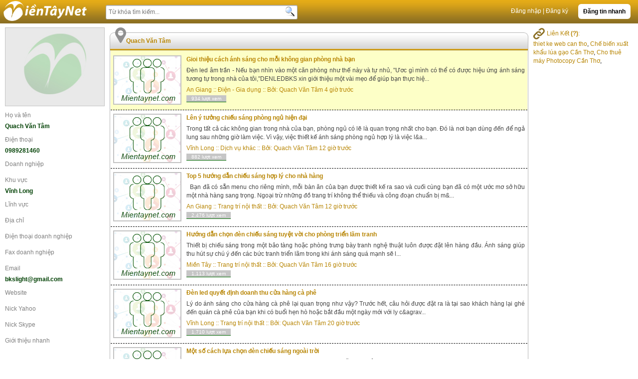

--- FILE ---
content_type: text/html; charset=UTF-8
request_url: https://mientaynet.com/bkslight/
body_size: 7693
content:
<!doctype html public "?">
<html xmlns="https://www.w3.org/1999/xhtml" xml:lang="en" lang="en">
<head>
	<link rel="shortcut icon" href="https://mientaynet.com/uploads/logo_mtn.png"/>
	<meta name="monetag" content="1d9e930178053644254b43331c9f3933">
    <meta http-equiv="Content-Type" content="text/html; charset=utf-8" />
	<meta name="viewport" content="width=device-width, initial-scale=1.0, user-scalable=yes" />
    <title>Quach Văn Tâm</title>
	<meta name="description" content=""> 
    <meta name="keywords" content="Quach Văn Tâm">	
	<meta property="og:title" content="Quach Văn Tâm" />
	<meta property="og:description" content="" />
<meta http-equiv="Content-Security-Policy" content="upgrade-insecure-requests" />

	<meta property="og:image" itemprop="thumbnailUrl" content="https://mientaynet.com" />
	<meta property="og:image:secure_url" itemprop="thumbnailUrl" content="https://mientaynet.com" />
	<!-- CSS -->
		<link rel="stylesheet" type="text/css" href="https://mientaynet.com/templates/mientaynet2013/js_css/reset.css" media="all" />
		<link rel="stylesheet" type="text/css" href="https://getbootstrap.com/docs/3.3/dist/css/bootstrap.min.css" media="all" /><style>.row{margin-left:0px;margin-right:0px;}</style>
		<link rel="stylesheet" type="text/css" href="https://mientaynet.com/templates/mientaynet2013/js_css/main.css?v=1.06" media="all" />
		<link rel="stylesheet" type="text/css" href="https://mientaynet.com/templates/mientaynet2013/js_css/vitri.css?v=1.02" media="all" />
		<link rel="stylesheet" type="text/css" href="https://mientaynet.com/templates/mientaynet2013/js_css/forms.css" media="all" />
		<link rel="stylesheet" type="text/css" href="https://mientaynet.com/templates/mientaynet2013/js_css/icon/font-awesome.css" media="all" />
		<link rel="stylesheet" type="text/css" href="https://mientaynet.com/templates/mientaynet2013/js_css/chosen/chosen.min.css" media="all" />
		<!--[if IE 8]><link rel="stylesheet" href="https://mientaynet.com/templates/mientaynet2013/js_css/icon/font-awesome-ie7.css"><![endif]-->
		<link rel="stylesheet" type="text/css" href="https://mientaynet.com/templates/mientaynet2013/js_css/modules.css?v=1.23" media="all" />
	<!-- END CSS -->
	<!-- JS -->
		<script src="https://mientaynet.com/templates/mientaynet2013/js_css/jquery-1.11.0.min.js" type="text/javascript" charset="utf-8"></script>
		<script src="https://mientaynet.com/templates/mientaynet2013/js_css/jquery-ui.min.js" type="text/javascript" charset="utf-8"></script>
		<script src="https://mientaynet.com/templates/mientaynet2013/js_css/jquery.validate.min.js" type="text/javascript" charset="utf-8"></script>
		<!--<script src="https://mientaynet.com/templates/mientaynet2013/js_css/responsiveImg.js" type="text/javascript" charset="utf-8"></script>-->
		<!-- javascript Add -->
		<script src="https://mientaynet.com/templates/mientaynet2013/js_css/jquery.checkbox.js" type="text/javascript" charset="utf-8"></script>
		<script src="https://mientaynet.com/templates/mientaynet2013/js_css/chosen/chosen.jquery.min.js" type="text/javascript" charset="utf-8"></script>
		<!-- editable -->
		<script type="text/javascript" src="https://mientaynet.com/templates/mientaynet2013/js_css/jquery.browser.js" charset="utf-8"></script>
		<script type="text/javascript" src="https://mientaynet.com/templates/mientaynet2013/js_css/jquery.editinplace.js" charset="utf-8"></script>
		<script type="text/javascript" src="https://mientaynet.com/templates/mientaynet2013/js_css/jquery.charcounter.js" charset="utf-8"></script>
		<script type="text/javascript" src="https://mientaynet.com/templates/mientaynet2013/js_css/ajaxupload.3.5.js" charset="utf-8"></script>
		<script type="text/javascript" src="https://mientaynet.com/templates/mientaynet2013/js_css/jquery.viewmore.js" charset="utf-8"></script>
		<!-- ActiveLoadScript -->
		<style>@media screen and (max-width: 640px) {table {overflow-x: auto;display: block;}}</style>
		<script>var rootPath = 'https://mientaynet.com/templates/mientaynet2013/js_css/';</script>
		<script src="https://mientaynet.com/templates/mientaynet2013/js_css/script.js?v=1.07" type="text/javascript" charset="utf-8"></script>
		<style>a{color:#b88605}a:hover,a:active,a:focus{color:#005600;}</style>
		<link rel="dns-prefetch" href="https://mientaynet.com/">
		<script type="application/ld+json">
			{
				"@context": "https://schema.org",
				"@type": "WebSite",
				"url": "https://mientaynet.com/",
				"potentialAction": {
				  "@type": "SearchAction",
				  "target": "https://mientaynet.com/ket-qua-tim-kiem/{search_term}/",
				  "query-input": "required"
				}
			}
		</script>
<script async src="//pagead2.googlesyndication.com/pagead/js/adsbygoogle.js"></script>
<script>
  (adsbygoogle = window.adsbygoogle || []).push({
    google_ad_client: "ca-pub-3573651507434809",
    enable_page_level_ads: true
  });
</script>
	<!-- Global site tag (gtag.js) - Google Analytics -->
	<!-- <script async src="https://www.googletagmanager.com/gtag/js?id=G-9W45G5BBE2"></script>
	<script>
	window.dataLayer = window.dataLayer || [];
	function gtag(){dataLayer.push(arguments);}
	gtag('js', new Date());

	gtag('config', 'G-9W45G5BBE2');
	</script> -->
	
<script async src="https://www.googletagmanager.com/gtag/js?id=G-33R35YF3Z2"></script>
<script>
  window.dataLayer = window.dataLayer || [];
  function gtag(){dataLayer.push(arguments);}
  gtag('js', new Date());

  gtag('config', 'G-33R35YF3Z2');
</script>


<!-- Ladifire tracking code for https://mientaynet.com/ -->
<script>
    (function(l,a,d,i,f,r){
        l.lf=l.lf||function(){(l.lf.q=l.lf.q||[]).push(arguments)};
        l._lfSettings={lfid:3633,lfsv:1};
        f=a.getElementsByTagName('head')[0];
        r=a.createElement('script');r.async=1;
        r.src=d+l._lfSettings.lfid+i+l._lfSettings.lfsv;
        f.appendChild(r);
    })(window,document,'https://static.ladifire.com/static/c/','.js?sv=');
</script>
	<!-- END JS -->
</head>
<body>
<script type="text/javascript" src="https://mientaynet.com/tcl.js?ver=1483238364"></script>
	<div id="fb-root"></div>
	<script async defer crossorigin="anonymous" src="https://connect.facebook.net/vi_VN/sdk.js#xfbml=1&version=v3.2&appId=576115129145149&autoLogAppEvents=1"></script>
	<script>
	  (function(i,s,o,g,r,a,m){i['GoogleAnalyticsObject']=r;i[r]=i[r]||function(){
	  (i[r].q=i[r].q||[]).push(arguments)},i[r].l=1*new Date();a=s.createElement(o),
	  m=s.getElementsByTagName(o)[0];a.async=1;a.src=g;m.parentNode.insertBefore(a,m)
	  })(window,document,'script','//www.google-analytics.com/analytics.js','ga');

	  ga('create', 'UA-51750063-1', 'mientaynet.com');
	  ga('send', 'pageview');
	</script>
	<!-- Header -->
	<div id="headerContent">
		<div class="wrapper">
			<div class="headerBanner" style="float: left;">
				<a href="https://mientaynet.com/"><img style="margin-top:0px; margin-left: -5px;" src="/templates/mientaynet2013/2021/LoGO_MienTayNet.png"/></a>
				<!--<a href="https://translate.google.com.vn/translate?hl=vi&sl=auto&tl=en&u=mientaynet.com/bkslight/" target="_blank"><img style="position:absolute;top:32px;left:40px;" src="https://mientaynet.com/templates/mientaynet2013/js_css/images/googleTranslate.png" alt=""/></a>-->				
			</div>
			<!-- Event Miền Tây Net 
			<div class="event" style="float: left;margin-top: 10px; margin-left: -4px;"><a href="https://mientaynet.com/rao-vat/131208_ngay-30-4:-moc-son-choi-loi-trong-lich-su-dan-toc-viet-nam.html"><img src="https://mientaynet.com/popup/images/30-4.png" /></a></div>
			END Event Miền Tây Net -->
			<div class="loginBox">
				<a class="btnpost" style="float:right;" href="https://mientaynet.com/dang-tin-rao-vat/">Đăng tin nhanh</a>
				
							<a href="https://mientaynet.com/dang-nhap/">Đăng nhập</a> <span>|</span>
							<a href="https://mientaynet.com/dang-ky-tai-khoan/">Đăng ký</a>
										<div class="clear"></div>
			</div>
			<div class="loginBoxMobile">
				<a class="memmbersControlbtn btnpost" href="javascript:;">Tài khoản</a>
				<div class="memmbersControl tooltipMTN" style="position:absolute;width: 220px; height: 80px; top: 38px; right:5px;">
					<div class="tooltipMTNArow" style="background-position:90% top;"></div>
						<div class="tooltipMTNContent" style="padding:8px 0px;border:1px #959595 solid;">
							
										<div><a href="https://mientaynet.com/dang-tin-rao-vat/">Đăng tin nhanh</a></div>
										<div><a href="https://mientaynet.com/dang-nhap/">Đăng nhập</a></div>
										<div><a href="https://mientaynet.com/dang-ky-tai-khoan/">Đăng ký</a></div>
															</div>
					</div>
					<div class="clear"></div>
				</div>
			</div>
			<div itemscope itemtype="https://schema.org/WebSite" class="searchForm" style="padding: 0px 16px;">
				<meta itemprop="url" content="https://mientaynet.com/"/>
				<a id="MenuButton" href="javascript:;"></a>
				<form itemprop="potentialAction" itemscope itemtype="https://schema.org/SearchAction" id="searchForm" name="searchForm" action="https://mientaynet.com/ket-qua-tim-kiem/" method="POST">
					<meta itemprop="target" content="https://mientaynet.com/ket-qua-tim-kiem/{query}/"/>
					<input itemprop="query-input" type="text" name="keysearch" style="float:left;width:86%;padding:5px 5px;" placeholder="Từ khóa tìm kiếm..." />
					<input type="image" style="float:left;margin-left:-25px;margin-top:3px;" src="https://mientaynet.com/templates/mientaynet2013/js_css/images/btnSearch.png"/>
				</form>
			</div>
		</div>
	</div>
	<!-- End Header -->
	<!-- Body -->
	<div id="bodyContent">
		<div class="wrapper">
			
							<div id="vitri1"></div>
							<div class="clear"></div>
							<div id="vitri2">
								<div class="widgetP">
									<div id="avatarPage"><img class="img" alt="" src="https://mientaynet.com/uploads/avatar_default_big.gif"/></div><div class="membersInfo"><div class="row"><label for="fullname">Họ và tên</label><div  data-field_name="fullname" data-field_type="text">Quach Văn Tâm</div></div><div class="row"><label for="phone">Điện thoại</label><div  data-field_name="phone" data-field_type="text">0989281460</div></div><div class="row"><label for="doanhnghiep">Doanh nghiệp</label><div  data-field_name="doanhnghiep" data-field_type="text"></div></div><div class="row"><label for="khuvuc">Khu vực</label><div  data-field_name="khuvuc" data-field_type="select" data-select_options="" data-select_text="Lựa chọn khu vực">Vĩnh Long</div></div><div class="row"><label for="linhvuc">Lĩnh vực</label><div  data-field_name="linhvuc" data-field_type="select" data-select_options="" data-select_text="Lựa chọn lĩnh vực"></div></div><div class="row"><label for="address">Địa chỉ</label><div  data-field_name="address" data-field_type="text"></div></div><div class="row"><label for="doanhnghiepphone">Điện thoại doanh nghiệp</label><div  data-field_name="doanhnghiep_phone" data-field_type="text"></div></div><div class="row"><label for="doanhnghiepfax">Fax doanh nghiệp</label><div  data-field_name="doanhnghiep_fax" data-field_type="text"></div></div><div class="row"><label for="email">Email</label><div  data-field_name="email" data-field_type="text">bkslight@gmail.com</div></div><div class="row"><label for="doanhnghiepwebsite">Website </label><div  data-field_name="doanhnghiep_website" data-field_type="text"></div></div><div class="row"><label for="yahoo">Nick Yahoo </label><div  data-field_name="yahoo" data-field_type="text"></div></div><div class="row"><label for="skype">Nick Skype </label><div  data-field_name="skype" data-field_type="text"></div></div><div class="row"><label for="doanhnghiepinfo">Giới thiệu nhanh </label><div  data-field_name="doanhnghiep_info" data-field_type="textarea"></div></div></div>
								</div>
							</div>
							<div id="vitri4">
								
								
								<a class="showtip" alt="Cho thuê textlink - 0907 133 266 hoặc mail Pr@mientaynet.com" title="" style="position:relative;text-decoration:none;cursor:pointer"><img style="vertical-align:middle;" src="/templates/mientaynet2013/2021/icon_link.png"/> Liên Kết <b style="color:#b88605;">(?)</b>: </a><br/><a href="http://mientaynet.com/advclick.php?o=textlink&amp;u=15&amp;l=http://mientaynet.com/rao-vat/55096_thiet-ke-web-tai-can-tho.html" style="color:#b88605;" target="_blank" title="thiet ke web can tho">thiet ke web can tho</a>, <a href="http://mientaynet.com/rao-vat/384794_nang-cao-chat-luong-lua-gao-xuat-khau--che-bien-xuat-khau-lua-gao-can-tho-va-dbscl-hoang-minh-nhat-0292-3505019.html" style="color:#b88605;" target="_blank" title="Chế biến xuất khẩu lúa gạo Cần Thơ">Chế biến xuất khẩu lúa gạo Cần Thơ</a>, <a href="http://mientaynet.com/rao-vat/386794_cho-thue-may-photocopy-moi-100-tp-can-tho-va-cac-tinh-dbscl-trang-nguyen-0915-776-663-.html" style="color:#b88605;" target="_blank" title="Cho thuê máy Photocopy Cần Thơ">Cho thuê máy Photocopy Cần Thơ</a>, 
							</div>
						
								<div id="vitri3">
									<div class="widgetP">
			
			
		</div>
									<div class="widgetP">
										<div class="widgetPTitle"><div class="title">
											<span class="icon-map-marker" style="float:left;margin-top:-10px;color:#909090;font-size:40px;"></span>Quach Văn Tâm 
											<div class="khuvucChoice"></div>
										</div></div>
										<div class="widgetPContent">
											<ul id="raovatList" class="raovatList"><li id="raovat_314333" class="first">
						<table>
							<tr>
								<td><a href="https://mientaynet.com/rao-vat/314333_gioi-thieu-cach-anh-sang-cho-moi-khong-gian-phong-nha-ban.html"><div class="membersAvatar"></div></a></td>
								<td>
									<a href="https://mientaynet.com/rao-vat/314333_gioi-thieu-cach-anh-sang-cho-moi-khong-gian-phong-nha-ban.html"><div class="raovatTitle">Gioi thiệu cách ánh sáng cho mỗi không gian phòng nhà bạn</div></a>
									<p class="shortDesc">Đ&egrave;n led &acirc;m trần - Nếu bạn nh&igrave;n v&agrave;o một căn ph&ograve;ng như thế n&agrave;y v&agrave; tự nhủ, "Ươc g&igrave; m&igrave;nh c&oacute; thể c&oacute; được hiệu ứng &aacute;nh s&aacute;ng tương tự trong nh&agrave; của t&ocirc;i,"DENLEDBKS xin giới thiệu một v&agrave;i mẹo để gi&uacute;p bạn thực hiệ...</p>
									
									<div class="raovatInfo">
										<a href="https://mientaynet.com/rao-vat/an-giang/">An Giang</a> :: 
										<a href="https://mientaynet.com/rao-vat/dien-gia-dung/">Điện - Gia dụng</a> :: 
										 Bởi: <a href="https://mientaynet.com/bkslight/" >Quach Văn Tâm</a> 
										<span>4 giờ  trước </span>
									</div> <span class="view"> 934 lượt xem </span>
								</td>
							</tr>
						</table>
					</li><li id="raovat_339772">
							<table>
								<tr>
									<td rowspan=2><a href="https://mientaynet.com/rao-vat/339772_len-y-tuong-chieu-sang-phong-ngu-hien-dai.html"><div class="membersAvatar"></div></a></td>
									<td>
										<a href="https://mientaynet.com/rao-vat/339772_len-y-tuong-chieu-sang-phong-ngu-hien-dai.html"><div class="raovatTitle">Lên ý tưởng chiếu sáng phòng ngủ hiện đại</div></a>
										<p class="shortDesc">Trong tất cả c&aacute;c kh&ocirc;ng gian trong nh&agrave; của bạn, ph&ograve;ng ngủ c&oacute; lẽ l&agrave; quan trọng nhất cho bạn. Đ&oacute; l&agrave; nơi bạn d&ugrave;ng đến để ngả lung sau những giờ l&agrave;m việc. V&igrave; vậy, việc thiết kế &aacute;nh s&aacute;ng ph&ograve;ng ngủ hợp l&yacute; l&agrave; việc l&a...</p>
										
										<div class="raovatInfo">
											<a href="https://mientaynet.com/rao-vat/vinh-long/">Vĩnh Long</a> :: 
											<a href="https://mientaynet.com/rao-vat/dich-vu-khac/">Dịch vụ khác</a> :: 
											 Bởi: <a href="https://mientaynet.com/bkslight/" >Quach Văn Tâm</a> 
											<span>12 giờ  trước </span>
										</div> <span class="view"> 882 lượt xem </span>
									</td>
								</tr>
								<tr>
								</tr>
							</table>
						</li><li id="raovat_367339">
							<table>
								<tr>
									<td rowspan=2><a href="https://mientaynet.com/rao-vat/367339_top-5-huong-dan-chieu-sang-hop-ly-cho-nha-hang.html"><div class="membersAvatar"></div></a></td>
									<td>
										<a href="https://mientaynet.com/rao-vat/367339_top-5-huong-dan-chieu-sang-hop-ly-cho-nha-hang.html"><div class="raovatTitle">Top 5 hướng dẫn chiếu sáng hợp lý cho nhà hàng</div></a>
										<p class="shortDesc">&nbsp;
Bạn đ&atilde; c&oacute; sẵn menu cho ri&ecirc;ng m&igrave;nh, mỗi b&agrave;n ăn của bạn được thiết kế ra sao v&agrave; cuối c&ugrave;ng bạn đ&atilde; c&oacute; một ước mơ sở hữu một nh&agrave; h&agrave;ng sang trọng. Ngoại trừ những đồ trang tr&iacute; kh&ocirc;ng thể thiếu v&agrave; c&ocirc;ng đoạn chuẩn bị m&...</p>
										
										<div class="raovatInfo">
											<a href="https://mientaynet.com/rao-vat/an-giang/">An Giang</a> :: 
											<a href="https://mientaynet.com/rao-vat/trang-tri-noi-that/">Trang trí nội thất</a> :: 
											 Bởi: <a href="https://mientaynet.com/bkslight/" >Quach Văn Tâm</a> 
											<span>12 giờ  trước </span>
										</div> <span class="view"> 2,476 lượt xem </span>
									</td>
								</tr>
								<tr>
								</tr>
							</table>
						</li><li id="raovat_373642">
							<table>
								<tr>
									<td rowspan=2><a href="https://mientaynet.com/rao-vat/373642_huong-dan-chon-den-chieu-sang-tuyet-voi-cho-phong-trien-lam-tranh.html"><div class="membersAvatar"></div></a></td>
									<td>
										<a href="https://mientaynet.com/rao-vat/373642_huong-dan-chon-den-chieu-sang-tuyet-voi-cho-phong-trien-lam-tranh.html"><div class="raovatTitle">Hướng dẫn chọn đèn chiếu sáng tuyệt vời cho phòng triển lãm tranh</div></a>
										<p class="shortDesc">Thiết bị chiếu s&aacute;ng trong một bảo t&agrave;ng hoặc ph&ograve;ng trưng b&agrave;y tranh nghệ thuật lu&ocirc;n được đặt l&ecirc;n h&agrave;ng đầu. &Aacute;nh s&aacute;ng gi&uacute;p thu h&uacute;t sự ch&uacute; &yacute; đến c&aacute;c bức tranh triển l&atilde;m trong khi &aacute;nh s&aacute;ng qu&aacute; mạnh sẽ l...</p>
										
										<div class="raovatInfo">
											<a href="https://mientaynet.com/rao-vat/toan-quoc/">Miền Tây</a> :: 
											<a href="https://mientaynet.com/rao-vat/trang-tri-noi-that/">Trang trí nội thất</a> :: 
											 Bởi: <a href="https://mientaynet.com/bkslight/" >Quach Văn Tâm</a> 
											<span>16 giờ  trước </span>
										</div> <span class="view"> 1,113 lượt xem </span>
									</td>
								</tr>
								<tr>
								</tr>
							</table>
						</li><li id="raovat_370959">
							<table>
								<tr>
									<td rowspan=2><a href="https://mientaynet.com/rao-vat/370959_den-led-quyet-dinh-doanh-thu-cua-hang-ca-phe.html"><div class="membersAvatar"></div></a></td>
									<td>
										<a href="https://mientaynet.com/rao-vat/370959_den-led-quyet-dinh-doanh-thu-cua-hang-ca-phe.html"><div class="raovatTitle">Đèn led quyết định doanh thu cửa hàng cà phê</div></a>
										<p class="shortDesc">L&yacute; do &aacute;nh s&aacute;ng cho cửa h&agrave;ng c&agrave; ph&ecirc; lại quan trọng như vậy?
Trước hết, c&acirc;u hỏi được đặt ra l&agrave; tại sao kh&aacute;ch h&agrave;ng lại gh&eacute; đến qu&aacute;n c&agrave; ph&ecirc; của bạn khi c&oacute; buổi hẹn h&ograve; hoặc bắt đầu một ng&agrave;y mới với ly c&agrav...</p>
										
										<div class="raovatInfo">
											<a href="https://mientaynet.com/rao-vat/vinh-long/">Vĩnh Long</a> :: 
											<a href="https://mientaynet.com/rao-vat/trang-tri-noi-that/">Trang trí nội thất</a> :: 
											 Bởi: <a href="https://mientaynet.com/bkslight/" >Quach Văn Tâm</a> 
											<span>20 giờ  trước </span>
										</div> <span class="view"> 1,710 lượt xem </span>
									</td>
								</tr>
								<tr>
								</tr>
							</table>
						</li><li id="raovat_365729">
							<table>
								<tr>
									<td rowspan=2><a href="https://mientaynet.com/rao-vat/365729_mot-so-cach-lua-chon-den-chieu-sang-ngoai-troi-.html"><div class="membersAvatar"></div></a></td>
									<td>
										<a href="https://mientaynet.com/rao-vat/365729_mot-so-cach-lua-chon-den-chieu-sang-ngoai-troi-.html"><div class="raovatTitle">Một số cách lựa chọn đèn chiếu sáng ngoài trời </div></a>
										<p class="shortDesc">Tr&ecirc;n thị trường xuất hiện nhiều loại đ&egrave;n ngo&agrave;i trời, kh&ocirc;ng dễ d&agrave;ng để lựa chọn loại đ&egrave;n ph&ugrave; hợp cho nh&agrave; của bạn. Tuy nhi&ecirc;n, một số mẹo sau đ&acirc;y c&oacute; thể gi&uacute;p bạn thu hẹp c&aacute;c t&ugrave;y chọn của m&igrave;nh một c&aacute;ch nhanh ch&oacut...</p>
										
										<div class="raovatInfo">
											<a href="https://mientaynet.com/rao-vat/ben-tre/">Bến Tre</a> :: 
											<a href="https://mientaynet.com/rao-vat/dich-vu-khac/">Dịch vụ khác</a> :: 
											 Bởi: <a href="https://mientaynet.com/bkslight/" >Quach Văn Tâm</a> 
											<span>20 giờ  trước </span>
										</div> <span class="view"> 780 lượt xem </span>
									</td>
								</tr>
								<tr>
								</tr>
							</table>
						</li><li id="raovat_363380">
							<table>
								<tr>
									<td rowspan=2><a href="https://mientaynet.com/rao-vat/363380_phuong-phap-lam-sang-tranh-nghe-thuat-trong-khong-gian-nha-ban.html"><div class="membersAvatar"></div></a></td>
									<td>
										<a href="https://mientaynet.com/rao-vat/363380_phuong-phap-lam-sang-tranh-nghe-thuat-trong-khong-gian-nha-ban.html"><div class="raovatTitle">Phương pháp làm sáng tranh nghệ thuật trong không gian nhà bạn</div></a>
										<p class="shortDesc">&nbsp;
Mỗi kh&ocirc;ng gian nh&agrave; đều c&oacute; nhu cầu trang tr&iacute;. Những vật trang tr&iacute; đơn thuần chẳng hạn như b&igrave;nh hoa, qu&agrave; tặng, lịch để b&agrave;n thường được đặt tr&ecirc;n b&agrave;n hoặc tủ. Ngo&agrave;i ra đ&oacute; bức tường cũng c&oacute; thể được trang tr&iacute;, v&iacute; d...</p>
										
										<div class="raovatInfo">
											<a href="https://mientaynet.com/rao-vat/vinh-long/">Vĩnh Long</a> :: 
											<a href="https://mientaynet.com/rao-vat/trang-tri-noi-that/">Trang trí nội thất</a> :: 
											 Bởi: <a href="https://mientaynet.com/bkslight/" >Quach Văn Tâm</a> 
											<span>1 ngày  trước </span>
										</div> <span class="view"> 1,771 lượt xem </span>
									</td>
								</tr>
								<tr>
								</tr>
							</table>
						</li><li id="raovat_374292">
							<table>
								<tr>
									<td rowspan=2><a href="https://mientaynet.com/rao-vat/374292_phan-tich-nhung-diem-nhan-khi-bo-tri-den-led-chieu-sang-cho-phong-tranh.html"><div class="membersAvatar"></div></a></td>
									<td>
										<a href="https://mientaynet.com/rao-vat/374292_phan-tich-nhung-diem-nhan-khi-bo-tri-den-led-chieu-sang-cho-phong-tranh.html"><div class="raovatTitle">Phân tích những điểm nhấn khi bố trí đèn led chiếu sáng cho phòng tranh</div></a>
										<p class="shortDesc">Nhắc đến ph&ograve;ng trưng b&agrave;y tranh, &aacute;nh s&aacute;ng l&agrave; một trong những yếu tố quan trọng. Chiếu s&aacute;ng hiệu quả cho một t&aacute;c phẩm nghệ thuật sẽ tạo ra đ&aacute;nh gi&aacute; kh&aacute;c biệt giữa tốt v&agrave; xấu v&agrave; g&oacute;p phần t&aacute;c động đến quyết định mua h&agrave;n...</p>
										
										<div class="raovatInfo">
											<a href="https://mientaynet.com/rao-vat/dong-thap/">Đồng Tháp</a> :: 
											<a href="https://mientaynet.com/rao-vat/trang-tri-noi-that/">Trang trí nội thất</a> :: 
											 Bởi: <a href="https://mientaynet.com/bkslight/" >Quach Văn Tâm</a> 
											<span>2 ngày  trước </span>
										</div> <span class="view"> 1,093 lượt xem </span>
									</td>
								</tr>
								<tr>
								</tr>
							</table>
						</li><li id="raovat_370013">
							<table>
								<tr>
									<td rowspan=2><a href="https://mientaynet.com/rao-vat/370013_phuong-phap-lua-chon-anh-sang-dep-cho-cua-hang-thuc-an,-quan-ca-phe.html"><div class="membersAvatar"></div></a></td>
									<td>
										<a href="https://mientaynet.com/rao-vat/370013_phuong-phap-lua-chon-anh-sang-dep-cho-cua-hang-thuc-an,-quan-ca-phe.html"><div class="raovatTitle">Phương pháp lựa chọn ánh sáng đẹp cho cửa hàng thức ăn, quán cà phê</div></a>
										<p class="shortDesc">&nbsp;
Xem x&eacute;t từng vị tr&iacute; lắp đặt
Qu&aacute;n c&agrave; ph&ecirc; v&agrave; nh&agrave; h&agrave;ng kh&ocirc;ng chỉ l&agrave; nơi đem lại cho thực kh&aacute;ch những hương vị thức ăn, nước uống tuyệt vời. Ngo&agrave;i ra c&aacute;c ưu điểm dịch vụ, bầu kh&ocirc;ng kh&iacute; v&agrave; thẩm mỹ g&oacute;p...</p>
										
										<div class="raovatInfo">
											<a href="https://mientaynet.com/rao-vat/an-giang/">An Giang</a> :: 
											<a href="https://mientaynet.com/rao-vat/trang-tri-noi-that/">Trang trí nội thất</a> :: 
											 Bởi: <a href="https://mientaynet.com/bkslight/" >Quach Văn Tâm</a> 
											<span>2 ngày  trước </span>
										</div> <span class="view"> 952 lượt xem </span>
									</td>
								</tr>
								<tr>
								</tr>
							</table>
						</li><li id="raovat_385541">
							<table>
								<tr>
									<td rowspan=2><a href="https://mientaynet.com/rao-vat/385541_ly-do-viec-chon-den-chieu-sang-cho-khong-gian-bep-lai-gap-nhieu-kho-khan-?.html"><div class="membersAvatar"></div></a></td>
									<td>
										<a href="https://mientaynet.com/rao-vat/385541_ly-do-viec-chon-den-chieu-sang-cho-khong-gian-bep-lai-gap-nhieu-kho-khan-?.html"><div class="raovatTitle">Lý do việc chọn đèn chiếu sáng cho không gian bếp lại gặp nhiều khó khăn ?</div></a>
										<p class="shortDesc">Gần đ&acirc;y, c&aacute;c h&ograve;n đảo bếp đ&atilde; trở n&ecirc;n th&ocirc;ng dụng v&agrave; trở th&agrave;nh đặc điểm đ&aacute;ng ch&uacute; &yacute; của ph&ograve;ng bếp, v&agrave; với những h&ograve;n đảo bếp đương nhi&ecirc;n đ&egrave;n thả b&agrave;n ăn l&agrave; sản phẩm đi k&egrave;m cần thiết. Bạn n&ecirc;n ...</p>
										
										<div class="raovatInfo">
											<a href="https://mientaynet.com/rao-vat/hau-giang/">Hậu Giang</a> :: 
											<a href="https://mientaynet.com/rao-vat/lua-gao/">Lúa gạo</a> :: 
											 Bởi: <a href="https://mientaynet.com/bkslight/" >Quach Văn Tâm</a> 
											<span>3 ngày  trước </span>
										</div> <span class="view"> 1,407 lượt xem </span>
									</td>
								</tr>
								<tr>
								</tr>
							</table>
						</li></ul>
											<!-- load more---->
											<div class="loadmore" alt="raovatList|raovatload|index|14300|0|0|30|20">Xem thêm <span></span></div>
										</div>
										<div class="widgetPFooter"><a href="https://mientaynet.com/dang-tin-rao-vat/"><strong><span class="icon-exclamation-sign" style="float:left;margin-right:5px;font-size:16px;color:#ccc000;"></span> <span style="color:#b88605"> Đăng tin thật nhanh và dễ dàng </span> </strong> <span style="color:#b88605" class="icon icon-arrow-right"></span></a></div>
									</div>
								</div>
										<div class="clear"></div>
		</div>
	</div>
	<!-- End Body -->
	<!-- Footer -->
	<div id="footerContent">
		<div class="wrapper" style="text-align:center;">
			<a href="https://mientaynet.com/gioi-thieu/" style="color:#b88605;">Giới thiệu Miền Tây Net</a> | 
			<a href="https://mientaynet.com/lien-he-gop-y/" style="color:#b88605;">Liên hệ góp ý</a> | 
			<a href="https://mientaynet.com/quy-dinh-su-dung/" style="color:#b88605;">Quy định sử dụng</a> |
			<a href="https://mientaynet.com/rao-vat/124456_bang-gia-quang-cao.html" style="color:#b88605;">Bảng giá quảng cáo</a> |
			<a href="https://mientaynet.com/thong-tin-thanh-toan/" style="color:#b88605;">Thông tin thanh toán</a>
		</div>
	</div>
	<div id="footerContent">
		<div class="wrapper">
			<center>
				©2012 Miền Tây Net - Trang thông tin tổng hợp chia sẽ từ các nguồn sao chép. <br/>Vui lòng fax công văn cảnh báo vi phạm nếu vô tình chúng tôi sao chép thông tin độc quyền từ các quý báo điện tử, trang thông tin.
			</center>
		</div>
	</div>
	<a id="gotoTop" style="margin-bottom: 30px;" href="#top"></a>
	<!-- End Footer -->
	
				<div class="clear" style="position:relative;margin:20px auto;width:100vh;height:auto;">
					<div class="fb-page" data-href="https://www.facebook.com/netnguoimientay" data-small-header="false" data-adapt-container-width="true" data-hide-cover="false" data-show-facepile="true"><blockquote cite="https://www.facebook.com/netnguoimientay" class="fb-xfbml-parse-ignore"><a href="https://www.facebook.com/netnguoimientay">Miền Tây Net - Net người miền Tây</a></blockquote></div>
				</div>
				<style>
		.blue a{color:#b88605;}
	</style>
	<div class="wrapper blue" style="clear:both;position:relative;">
		<p>&nbsp;</p>
<!---
<div id="popup" style="position: fixed; z-index: 992; top: 0px; left: 0px; width: 100%; height: 100%; background: url(&#039;/admin/uploads/images/position.png&#039;) top left repeat; display: block;">
 <div id="popupContent" style="position: absolute; z-index: 2; width: 900px; height: 806px; top: 50%; margin-top: -220px; left: 40%; margin-left: -200px;"><span class="CmCaReT" style="display: none;">�</span>             <span style="position: absolute; top: -22px; left: 620px; margin-top: 0x; z-index: 3;"><img src="/uploads/close_2.png" alt="" width="20" height="22" /></span></div>
</div>
<p>
 <script>// <![CDATA[
  $("#closePopup").click(function(){
   $("#popup").hide();
  });			
  $("*:not(#popupContent)").click(function(){
   $("#popup").hide();
  });
  // ]]></script>
</p>
<p> </p>
---->	</div>
	<div id="taitroMobile" style="clear:both;position:relative;padding:10px;"></div>
	</body>
</html>	


--- FILE ---
content_type: text/html; charset=utf-8
request_url: https://www.google.com/recaptcha/api2/aframe
body_size: 269
content:
<!DOCTYPE HTML><html><head><meta http-equiv="content-type" content="text/html; charset=UTF-8"></head><body><script nonce="HXWyk7hE_MbXqSzuY5zsLQ">/** Anti-fraud and anti-abuse applications only. See google.com/recaptcha */ try{var clients={'sodar':'https://pagead2.googlesyndication.com/pagead/sodar?'};window.addEventListener("message",function(a){try{if(a.source===window.parent){var b=JSON.parse(a.data);var c=clients[b['id']];if(c){var d=document.createElement('img');d.src=c+b['params']+'&rc='+(localStorage.getItem("rc::a")?sessionStorage.getItem("rc::b"):"");window.document.body.appendChild(d);sessionStorage.setItem("rc::e",parseInt(sessionStorage.getItem("rc::e")||0)+1);localStorage.setItem("rc::h",'1763447524772');}}}catch(b){}});window.parent.postMessage("_grecaptcha_ready", "*");}catch(b){}</script></body></html>

--- FILE ---
content_type: text/css
request_url: https://mientaynet.com/templates/mientaynet2013/js_css/reset.css
body_size: 625
content:
/**
*EricMeyer'sResetCSSv2.0(http://meyerweb.com/eric/tools/css/reset/)
*http://cssreset.com
*/
html,body,div,span,applet,object,iframe,
h1,h2,h3,h4,h5,h6,p,blockquote,pre,
a,abbr,acronym,address,big,cite,code,
del,dfn,em,img,ins,kbd,q,s,samp,
small,strike,sub,sup,tt,var,
u,i,center,
dl,dt,dd,
fieldset,form,label,legend,
article,aside,canvas,details,embed,
figure,figcaption,footer,header,hgroup,
menu,nav,output,ruby,section,summary,
time,mark,audio,video{
	margin:0;
	padding:0;
	border:0;
	font-size:100%;
	font:inherit;
	vertical-align:baseline;	word-wrap:break-word;
}
/*HTML5display-roleresetforolderbrowsers*/
article,aside,details,figcaption,figure,
footer,header,hgroup,menu,nav,section{
	display:block;
}
body{
	line-height:20px;
}
ol,ul{
	/*list-style:none;*/
}
blockquote,q{
	quotes:none;
}
blockquote:before,blockquote:after,
q:before,q:after{
	content:'';
	content:none;
}
p {
	text-align: justify;
}
table{
	border-collapse:collapse;
	border-spacing:0;
    table-layout:fixed;
}
.widgetPContent img {
	max-width:100%;
	height:auto;
}
/* = CLEARFIX*/
.clearfix:before,
.clearfix:after     { content: "\0020"; display: block; height: 0; visibility: hidden; font-size: 0 }
.clearfix:after     { clear: both }
.clearfix           { *zoom: 1 } /* for IE only */
.clear {
	clear:both;
    outline:0;
	font-size:0px;
	height:0px;
	line-height:0px;
	border:0;
	margin:0;
	padding:0;
}
.breakline {
	clear:both;
    outline:0;
	font-size:0px;
	height:0px;
	line-height:0px;
	border:0;
	border-bottom:1px #ccc solid;
	margin:0;
	margin-bottom:4px;
	padding:0;
	padding-top:4px;	
}
.breaklinedashed {
	clear:both;
    outline:0;
	font-size:0px;
	height:0px;
	line-height:0px;
	border:0;
	border-bottom:1px #ccc dashed;
	margin:0;
	margin-bottom:4px;
	padding:0;
	padding-top:4px;	
}

.border  tr td{
	border: 1px solid;
	padding: 10px;
}

--- FILE ---
content_type: text/css
request_url: https://mientaynet.com/templates/mientaynet2013/js_css/main.css?v=1.06
body_size: 189399
content:
a {
	color:#000;
	text-decoration:none;
}
a:hover {
	color:#000;
	text-decoration:underline;
}
/*------------------------------------------------------------------*/
html,body{height:100%;width:100%;}
body {
	background:#fff;
	color:#000;
	font-family: Tahoma, Arial, Verdana;
	font-size:12px;
	line-height:auto;
}
img{max-width:100%;height:auto;}
.wrapper {
	clear:both;
    display:block;
	width:99%;/*width:980px*/
	margin:0px auto;
	padding:0px;
	min-width:320px;
max-width:1260px;
}
#overlay{
	position: fixed;
    top: 0;
    right: 0;
    bottom: 0;
    left: 0;
    height: 100%;
    width: 100%;
    margin: 0;
    padding: 0;
    background: #000000;
    opacity: .35;
    filter: alpha(opacity=35);
    -moz-opacity: .35;
    z-index: 101;
    display: none;	
}
#headerContent {
	
	/*base64 image*/
	/*--default--*/
	height:49px;
	background: url(/templates/mientaynet2013/2021/bkgr_header.png) top left repeat-x;
	
	
	/* - New Event - new year 2015 
	background: #008800 url([data-uri]) top left no-repeat;
	
	height: 60px;
	background: #008800  url('[data-uri]');
	---*/
}
#headerContent .headerBanner{
	position:relative;
	float:left;
	height:48px;
	width:171px;
}
#headerContent .searchForm{
	float:left;
	width:340px;
	margin:10px 5px;
}
#headerContent .loginBox{
	position:relative;
	float:right;
	line-height:45px;
	margin:0px 5px;
	text-align:right;
	color:#fff;
	vertical-align:middle;
}
#headerContent .membersAvatar{
	float:left;
	background: url([data-uri]) center center no-repeat;
	max-width: 45px;
	min-width:40px;
	width: expression( this.scrollWidth > 44 ? "45" : "auto" );
	max-height: 41px;
	min-height: 40px;
	height: expression( this.scrollHeight > 40 ? "41" : "auto" );
	border:1px #c2c2c2 solid;
	margin:2px 5px;
}
#headerContent .loginBox a{
	color:#fff;
}
a.btnpost {
	float:right;
	line-height:20px;
	background:#fff;
	color:#000 !important;
	font-weight:bold;
	text-align:center;
	padding:5px 10px;
	-webkit-border-radius: 6px;
	-moz-border-radius: 6px;
	border-radius: 6px;
	margin-top:8px;
	margin-left:20px;
}

#bodyContent {
	margin:5px 0px;
}
#footerContent {
	border-top: 1px #8a6e22 solid;
	padding:15px 0px;
	color:#484848;
}

@media screen and (max-width: 500px) {
    .fb-page,.fb-comments{width:100% !important; max-width:100% !important;overflow:hidden;}
}


--- FILE ---
content_type: text/css
request_url: https://mientaynet.com/templates/mientaynet2013/js_css/vitri.css?v=1.02
body_size: 643
content:
 #vitri1,#vitri2,#vitri3,#vitri4 {
	min-height: 1px;
	padding:0px;
}
#vitri1 {
	margin:0px;
	padding:0px;
}
#vitri2,#vitri3,#vitri4,#vitri34{}
#vitri2 {	
	width: 200px !important;
	float:left;
}
#vitri3 {
	padding:0px 210px;


}
#vitri4 {	
	width:200px !important;
	float:right;
}
#vitri34 {
	padding:0px;
	padding-left:210px;
}
	.searchForm{
		width:39% !important;
	}

/*RESPONSIVE*/
#MenuButton{
	display:none;
	float:left;
	margin-right:10px;
	width:30px;height:30px;
	background: url(./images/menuBtn_bg.png) top left no-repeat;
	-webkit-border-radius: 4px;
	-moz-border-radius: 4px;
	border-radius: 4px;
}
#MenuButton:hover,#MenuButton.active{
	background: url(./images/menuBtn_abg.png) top left no-repeat;
}
.loginBoxMobile{
	display:none;
	position:relative;
	float:right;
	width:100px;
	line-height:45px;
	margin:0px 5px;
	text-align:right;
	color:#fff;
	vertical-align:middle;
}
.memmbersControl{display:none;}
@media screen and (max-width:960px){
	#vitri4{
		display:none;
	}
	#vitri3{
		padding-right:0px !important;
		margin:0px 5px;
	}
	.searchForm{
		width:92% !important;
		padding:10px 0px 0px 15px !important;
	}
	#searchForm input[type="text"]{
		width:98% !important;
		max-width:98% !important;
	}
}
@media screen and (max-width:870px)
{
	#vitri4{
		display:none;
	}
	#vitri3{
		padding-right:0px !important;
		margin:0px 5px;
	}
	#vitri34{
		padding:0px;
		margin:0px 5px;
	}
}
.chosen-container {max-width:610px !important;}
@media screen and (max-width:640px){
	#registerTable {display:block;width:98%;margin:0px auto;}
	#registerTable tbody,#registerTable tr{display:block;}
	#registerTable td{display:block;margin:0px auto;width:98% !important;}
}
@media screen and (max-width:850px)
{
	#dangtinInfo{
		display:none;
	}
}
@media screen and (max-width:470px){
}

@media screen and (max-width:570px)
{
	#vitri3{padding-left:0px !important;}
	#vitri34{padding-left:0px !important;}
	#searchForm input[type="text"]{
		width:80% !important;
	}
	#MenuButton{
		display:block;
	}
	#vitri2{
		display:none;
		position:absolute;
		top:100px;
		left:5px;
		z-index:2;
		-webkit-box-shadow: 1px 1px 4px 0px rgba(0,0,0,0.75);
		-moz-box-shadow: 1px 1px 4px 0px rgba(0,0,0,0.75);
		box-shadow: 1px 1px 4px 0px rgba(0,0,0,0.75);
		-webkit-border-radius: 7px;
		-moz-border-radius: 7px;
		border-radius: 7px;		
	}
	#vitri2 .widgetP{
		background: #fff;
		margin-bottom:0px;
		-webkit-border-radius: 7px;
		-moz-border-radius: 7px;
		border-radius: 7px;		
	}
	#vitri2:after, #vitri2:before { bottom: 100%; left: 10%; border: solid transparent; content: " "; height: 0; width: 0; position: absolute; pointer-events: none; } 
	#vitri2:after { border-color: rgba(181, 181, 181, 0); border-bottom-color: #b5b5b5; border-width: 10px; margin-left: -10px; } 
	#vitri2:before { border-color: rgba(181, 181, 181, 0); border-bottom-color: #b5b5b5; border-width: 11px; margin-left: -11px; }	
	
	.loginBox{display:none;}
	.loginBoxMobile{display:block;}
}

--- FILE ---
content_type: text/css
request_url: https://mientaynet.com/templates/mientaynet2013/js_css/forms.css
body_size: 24153
content:
/* Hide from both screenreaders and browsers: h5bp.com/u */
.hidden { display: none !important; visibility: hidden; }
/* ********************************************* */
/* General input */

input, textarea {
	outline: none;
}

input[type=text], input[type=password], input[type=date], input[type=datetime], input[type=time], textarea:not(.editor) {
	padding: 5px;
	display: block; width: 100%;max-width:600px;
	box-shadow: inset 0 1px 1px rgba(0,0,0,0.22);
	border-radius: 3px;
	border: 1px solid #a2a2a2;
	
	-webkit-transition: all 0.1s ease-in-out;
	-moz-transition: all 0.1s ease-in-out;
	-o-transition: all 0.1s ease-in-out;
	-ms-transition: all 0.1s ease-in-out;
	transition: all 0.1s ease-in-out;
}

input[type=text]:focus, input[type=password]:focus, input[type=date]:focus, input[type=datetime]:focus, input[type=time]:focus, textarea:not(.editor):focus {
	border: 1px solid #5695db;
	box-shadow: inset 0 1px 1px rgba(0,0,0,0.22),
				0 0 7px rgba(86,149,219,0.69);
	
	-webkit-transition: all 0.1s ease-in-out;
	-moz-transition: all 0.1s ease-in-out;
	-o-transition: all 0.1s ease-in-out;
	-ms-transition: all 0.1s ease-in-out;
	transition: all 0.1s ease-in-out;
}

input[type=text][disabled], input[type=password][disabled], input[type=date][disabled], input[type=datetime][disabled], input[type=time][disabled], textarea:not(.editor)[disabled] {
	background: #e8e8e8;
	border: 1px solid #a0a0a0;
	
	cursor: not-allowed;
}

textarea[disabled] {
	resize: none;
}

input[type=button] {
	font-family: 'PT Sans',sans-serif;
}

input[disabled], select[disabled], textarea[disabled], input[readonly], select[readonly], textarea[readonly] {
	cursor: not-allowed;
}


/* ********************************************* */
/* Checkboxes */

.checkbox {
	margin-right: 10px;
	width: auto;
	box-shadow: none;
	float:left;margin-top:2px;
	-webkit-user-select: none;
	-moz-user-select: none;
	-ms-user-select: none;
	user-select: none;
}

.checkbox img {
	height: 16px;
	width: 15px;
	background: transparent url(./images/forms/unchecked-normal.png) no-repeat;
	
	-webkit-user-select: none;
	-moz-user-select: none;
	-ms-user-select: none;
	user-select: none;
}

/* Unchecked */
.checkbox-hover img {
	background: transparent url(./images/forms/unchecked-hover.png) no-repeat;
}

.checkbox-clicked img {
	background: transparent url(./images/forms/unchecked-active.png) no-repeat;
}

.checkbox-disabled img {
	background: transparent url(./images/forms/unchecked-disabled.png) no-repeat;
	cursor: not-allowed;
}

/* Checked */
.checkbox-checked img {
	background: transparent url(./images/forms/checked-normal.png) no-repeat;
} 

.checkbox-checked .checkbox-hover img {
	background: transparent url(./images/forms/checked-hover.png) no-repeat;
}

.checkbox-checked .checkbox-clicked img {
	background: transparent url(./images/forms/checked-active.png) no-repeat;
}

.checkbox-checked .checkbox-disabled img {
	background: transparent url(./images/forms/checked-disabled.png) no-repeat;
	cursor: not-allowed;
}

.checkbox + label {
	position: relative;
	top: 1px;
}


/* ********************************************* */
/* Radiobutton */

.radiobutton {
	margin-right: 10px;
	width: auto;
	box-shadow: none;
}

.radiobutton img {
	height: 16px;
	width: 15px;
	background: transparent url(./images/forms/unchecked-normal.png) no-repeat;
}

/* Unchecked */
.radiobutton-hover img {
	background: transparent url(./images/forms/unchecked-hover.png) no-repeat;
}

.radiobutton-clicked img {
	background: transparent url(./images/forms/unchecked-active.png) no-repeat;
}

.radiobutton-disabled img {
	background: transparent url(./images/forms/unchecked-disabled.png) no-repeat;
	cursor: not-allowed;
}

/* Checked */
.radiobutton-checked img {
	background: transparent url(./images/forms/checked-normal.png) no-repeat;
} 

.radiobutton-checked .radiobutton-hover img {
	background: transparent url(./images/forms/checked-hover.png) no-repeat;
}

.radiobutton-checked .radiobutton-clicked img {
	background: transparent url(./images/forms/checked-active.png) no-repeat;
}

.radiobutton-checked .radiobutton-disabled img {
	background: transparent url(./images/forms/checked-disabled.png) no-repeat;
	cursor: not-allowed;
}

.radiobutton + label {
	position: relative;
	top: 1px;
}


/* ********************************************* */
/* Tags */

.chzn-container .chzn-drop {
	z-index: 899;
}

.chzn-container-multi .chzn-choices {
	box-shadow: inset 0 1px 1px rgba(0,0,0,0.22);
	border-radius: 3px;
	border: 1px solid #a0a0a0;
	
	-webkit-transition: all 0.1s ease-in-out;
	-moz-transition: all 0.1s ease-in-out;
	-o-transition: all 0.1s ease-in-out;
	-ms-transition: all 0.1s ease-in-out;
	transition: all 0.1s ease-in-out;
}

.chzn-container-active .chzn-choices {
	border: 1px solid #5695db;
	border-radius: 3px 3px 0 0;
	box-shadow: inset 0 1px 1px rgba(0,0,0,0.22),
				0 0 7px rgba(86,149,219,0.69);
	
	-webkit-transition: all 0.1s ease-in-out;
	-moz-transition: all 0.1s ease-in-out;
	-o-transition: all 0.1s ease-in-out;
	-ms-transition: all 0.1s ease-in-out;
	transition: all 0.1s ease-in-out;
}

.chzn-container-multi .chzn-choices .search-choice {
	position: relative;

	margin-left: 21px;
	
	border: 1px solid #c8c8c8;
	border-radius: 0 3px 3px 0;
	background: url('./images/forms/bg.png') repeat-x #dee0e4;
	box-shadow: 0 1px 1px 0 rgba(0, 0, 0, 0.55);
}

.chzn-container-multi .chzn-choices .search-choice:before {
	display: block;
	position: absolute;
	
	height: 23px;
	width: 17px;
	
	left: -16px;
	top: -1px;
	
	background: url('./images/forms/left.png');
	content: '';
}

.chzn-container-single .chzn-drop, .chzn-container .chzn-drop {
	border-radius: 0;
}

.chzn-container-multi .chzn-drop {
	margin-top: -1px;
	border: 1px solid #5695db;
	border-top: none;
}

.chzn-results {
	margin: 0;
}


/* ********************************************* */
/* Select */

.chzn-container-single .chzn-single {
	border: 1px solid #a8acb0;
	border-radius: 0;
	background: url('./images/forms/bg.png') #eaebed;
	box-shadow: 0 1px 1px rgba(0,0,0,0.1);
}

.chzn-container-single .chzn-single:hover {
	background: url('./images/forms/bg-hover.png') #f2f3f5;
}

.chzn-container-single .chzn-single div {
	background: url('./images/forms/bg-right.png') repeat-x #c2c4c6;
	border-left: 1px solid #a8acb0;
}

.chzn-container-single .chzn-single:hover div {
	background: url('./images/forms/bg-right-hover.png') repeat-x #d9dbde;
}

.chzn-container-active .chzn-single-with-drop {
	background: url('./images/forms/bg-active.png') repeat-x #fff !important;
}

.chzn-container-single .chzn-single.chzn-single-with-drop div {
	background: url('./images/forms/bg-active.png') repeat-x #fff !important;
	border-left: 1px solid transparent;
}

.chzn-container-single.chzn-container-active .chzn-drop {
	border-color: #a8acb0;
}

.chzn-container-single.chzn-container-active .chzn-results {
    margin: 0;
	margin-bottom: 4px;
	margin-top: 28px;
    padding: 0;
}

.chzn-container-single.chzn-container-active.chzn-container-single-nosearch .chzn-results {
	margin-top: 0;
}

.chzn-container .chzn-results li {
	margin: 0 -1px;
	border: 1px solid transparent;
}

.chzn-container .chzn-results .highlighted {
	border-color: #1a588c;
	background: url('./images/forms/list-hover-bg.png') repeat-x #1166d9;
}

.chzn-container .search-field input, .chzn-container .search-field input:focus,
.chzn-container .search-field input.valid, .chzn-container .search-field input.valid:focus{
	box-shadow: none;
}


/* ********************************************* */
/* Dual Select */

.dualselect {
	position: relative;
}

.dualselect:before, .dualselect:after {
	display: table;
	content: '';
}

.dualselect:after {
	clear: both;
}

.dualselect .left, .dualselect .right {
	width: 50%;

	float: left;
	
	-webkit-box-sizing: border-box;
	-moz-box-sizing: border-box;
	-ms-box-sizing: border-box;
	box-sizing: border-box;
}

.dualselect .left {
	padding-right: 25px;
}
	

.dualselect .right {
	padding-left: 25px;
}

.dualselect input, .dualselect select {
	width: 100%;
	
	-webkit-box-sizing: border-box;
	-moz-box-sizing: border-box;
	-ms-box-sizing: border-box;
	box-sizing: border-box;
}

.dualselect input, .dualselect input.valid {
	margin-bottom: -1px;
	border-radius: 3px 3px 0 0;
}

.dualselect select {
	padding: 5px;
	padding-top: 0;
	
	border: 1px solid #a0a0a0;
	border-top: none;
	border-radius: 0 0 3px 3px;
}

.dualselect.small select {
	height: 100px;
}

.dualselect.medium select {
	height: 300px;
}

.dualselect.large select {
	height: 500px;
}

.dualselect input:focus + select {
	border: 1px solid #5695db;
	border-top: none;
}

.dualselect .buttons {
	position: absolute;
	
	left: 50%;
	margin-left: -25px;
	width: 50px;
}

.dualselect .buttons a {
	width: 80%;
	margin: 0 10%;
	
	border-bottom-width: 0px;
	border-radius: 0;
	
	-webkit-box-sizing: border-box;
	-moz-box-sizing: border-box;
	-ms-box-sizing: border-box;
	box-sizing: border-box;
	
	text-align: center;
}

.dualselect .buttons a:first-child {
	border-radius: 3px 3px 0 0;
}

.dualselect .buttons a:last-child {
	border-radius: 0 0 3px 3px;
	border-bottom-width: 1px;
}


/* ********************************************* */
/* Upload */

.customfile-input-hidden {
    position: absolute;
	right: 0;
	top: 0;
	
	height: 100%;
	
    cursor: pointer;
	
    background: transparent;
    border: 0;
	
    -ms-filter:"progid:DXImageTransform.Microsoft.Alpha(Opacity=0)";
	filter: alpha(opacity=0);
	opacity: 0;
    z-index: 999;
}

.customfile {
	position: relative;
    cursor: pointer;
    overflow: hidden;
	
	margin: 1px;
}

.customfile.error {
	border: none;
}

.customfile-input {
	padding: 4px;
	
	box-shadow: inset 0 1px 1px rgba(0,0,0,0.22);
	border-radius: 3px;
	border: 1px solid #a0a0a0;
	background: #fff;
}

.customfile.error .customfile-input {
	border: 1px solid #db5656;
}
.customfile.error.customfile-hover .customfile-input {
	box-shadow: inset 0 1px 1px rgba(0,0,0,0.22),
			0 0 7px rgba(219,86,86,0.69);
}

.customfile-hover .customfile-input {
	border: 1px solid #5695db;
	box-shadow: inset 0 1px 1px rgba(0,0,0,0.22),
				0 0 7px rgba(86,149,219,0.69);
}

.customfile-disabled .customfile-input {
    opacity: .5;
    filter: progid:DXImageTransform.Microsoft.Alpha(opacity=0);
    cursor: not-allowed;
}

.customfile-feedback {
    display: block;
	padding: 1px;
	padding-right: 60px;
	text-overflow: ellipsis;
	white-space: nowrap;
	overflow: hidden;
}
input.customfile-feedback {
    display: block;
	padding: 0px;
	width:70%;
	box-shadow: none !important;
	padding-right: 60px;
	text-overflow: ellipsis;
	white-space: nowrap;
	overflow: hidden;
	border:0px !important;
	color:#000;
}
input.customfile-feedback:hover {
	box-shadow: none !important;
	border:0px;
	color:#000;
}

.customfile-feedback-populated {
    padding-left: 20px;
    background: url(./images/forms/document.png) no-repeat left center;
}

.customfile-button {
	padding: 5px 10px;

	position: absolute;
    right: 0;
	top: 0;
	bottom: 0;
	
	border: 1px solid #a0a0a0;
	border-radius: 0 3px 3px 0;
	
	background: url('./images/forms/bg-normal.png') repeat-x #eaecf0;
}

.customfile-hover .customfile-button {
	border: 1px solid #0b4d99;
	background: url('./images/forms/bg-hover.png') repeat-x #1b67bf;
}

.customfile-focus .customfile-button {
	border: 1px solid #0b4d99;
	background: #195ca9;
	box-shadow: inset 0 1px 3px rgba(0,0,0,0.56);
}

/*file type icons*/
.customfile-ext-jpg, .customfile-ext-jpeg, .customfile-ext-gif, .customfile-ext-png, .customfile-ext-jpeg, .customfile-ext-bmp, .customfile-ext-png, .customfile-ext-tif, .customfile-ext-tiff, .customfile-ext-eps, .customfile-ext-ps, .customfile-ext-svg {
    background-image: url(./images/forms/image.png);
}

.customfile-ext-mp4, .customfile-ext-mov, .customfile-ext-swf, .customfile-ext-m4v  , .customfile-ext-3g2, .customfile-ext-3gp, .customfile-ext-avi, .customfile-ext-flv, .customfile-ext-mpg, .customfile-ext-mpeg, .customfile-ext-rm, .customfile-ext-vob, .customfile-ext-wmv {
    background-image: url(./images/forms/media-player.png);
}

.customfile-ext-mp3, .customfile-ext-wav, .customfile-ext-mid, .customfile-ext-aif, .customfile-ext-mid, .customfile-ext-m4a, .customfile-ext-mpa, .customfile-ext-ra, .customfile-ext-wma {
    background-image: url(./images/forms/music.png);
}

.customfile-ext-zip, .customfile-ext-tar, .customfile-ext-sit , .customfile-ext-7z, .customfile-ext-deb, .customfile-ext-gz, .customfile-ext-pkg, .customfile-ext-rar, .customfile-ext-rpm, .customfile-ext-sitx {
    background-image: url(./images/forms/document-zipper.png);
}

.customfile-ext-jpg, .customfile-ext-jpeg, .customfile-ext-gif, .customfile-ext-png, .customfile-ext-jpeg, .customfile-ext-bmp, .customfile-ext-png, .customfile-ext-tif, .customfile-ext-tiff, .customfile-ext-eps, .customfile-ext-ps, .customfile-ext-svg {
    background-image: url(./images/forms/blue-document-image.png);
}

.customfile-ext-pdf {
	background-image: url(./images/forms/document-pdf-text.png);
}

.customfile-ext-ppt, .customfile-ext-pptx, .customfile-ext-pptm, .customfile-ext-pot, .customfile-ext-potx, .customfile-ext-pps, .customfile-ext-ppsx, .customfile-ext-odp {
   background-image: url(./images/forms/document-powerpoint.png);
}

.customfile-ext-xlsx, .customfile-ext-xlsm, .customfile-ext-xslb, .customfile-ext-xltx, .customfile-ext-xltm, .customfile-ext-xls, .customfile-ext-xlt, .customfile-ext-xls, .customfile-ext-ods {
   background-image: url(./images/forms/document-excel.png);
}

.customfile-ext-xps {
   background-image: url(./images/forms/document-office-text.png);
}

.customfile-ext-html, .customfile-ext-css, .customfile-ext-js, .customfile-ext-cpp, .customfile-ext-cxx, .customfile-ext-hpp, .customfile-ext-hxx, .customfile-ext-c, .customfile-ext-h, .customfile-ext-java, .customfile-ext-rb, .customfile-ext-python, .customfile-ext-pl, .customfile-ext-sql, .customfile-ext-lua, .customfile-ext-cs, .customfile-ext-m, .customfile-ext-vb, .customfile-ext-vbs {
   background-image: url(./images/forms/document-code.png);
}

.customfile-ext-psd, .customfile-ext-ppd {
   background-image: url(./images/forms/document-photoshop.png);
}

.customfile-ext-ai {
   background-image: url(./images/forms/document-illustrator.png);
}

.customfile-ext-doc, .customfile-ext-docx, .customfile-ext-dot, .customfile-ext-dotx, .customfile-ext-rtf, .customfile-ext-odt {
   background-image: url(./images/forms/document-word.png);
}

.customfile-ext-txt {
   background-image: url(./images/forms/document-text.png);
}

.customfile-ext-iso, .customfile-ext-dmg, .customfile-ext-bin, .customfile-ext-cue, .customfile-ext-mdf, .customfile-ext-vcd {
   background-image: url(./images/forms/disc.png);
}


/* ********************************************* */
/* Masked Input */

input[class^="mask"] {
	padding: 5px;
	
	box-shadow: inset 0 1px 1px rgba(0,0,0,0.22);
	border-radius: 3px;
	border: 1px solid #a0a0a0;
	
	-webkit-transition: all 0.1s ease-in-out;
	-moz-transition: all 0.1s ease-in-out;
	-o-transition: all 0.1s ease-in-out;
	-ms-transition: all 0.1s ease-in-out;
	transition: all 0.1s ease-in-out;
}

input[class^="mask"]:focus {
	border: 1px solid #5695db;
	box-shadow: inset 0 1px 1px rgba(0,0,0,0.22),
				0 0 7px rgba(86,149,219,0.69);
	
	-webkit-transition: all 0.1s ease-in-out;
	-moz-transition: all 0.1s ease-in-out;
	-o-transition: all 0.1s ease-in-out;
	-ms-transition: all 0.1s ease-in-out;
	transition: all 0.1s ease-in-out;
}

input[class^="mask"][disabled] {
	background: #e8e8e8;
	border: 1px solid #a0a0a0;
	
	cursor: not-allowed;
}


/* ********************************************* */
/* Password Meter */

input[type=password].meter {
	width: 100%;
	
	-webkit-box-sizing: border-box;
	-moz-box-sizing: border-box;
	-ms-box-sizing: border-box;
	box-sizing: border-box;
	
	padding-right: 55px;
}

.passwordmeter-wrapper {
	position: relative;
}

.passwordmeter {
	position: absolute;
	float: right;

	height: 10px;
	width: 40px;
	
	background: url('./images/forms/gradient.png') repeat-y;
	border: 1px solid #393939;
	box-shadow: inset 0 1px 0 rgba(255,255,255,0.5);
	
	-webkit-transition: background 0.1s ease-in-out;
	-moz-transition: background 0.1s ease-in-out;
	-o-transition: background 0.1s ease-in-out;
	-ms-transition: background 0.1s ease-in-out;
	transition: background 0.1s ease-in-out;
}


/* ********************************************* */
/* Form Box */
form {
	padding:0px 10px;
}
/* Not in a box */
form.no-box {
	background: #eaeef1;
	border-radius: 3px;
	border: 1px solid #a7a7a7;
	
	margin-bottom: 25px;
	
	-webkit-box-sizing: border-box;
	-moz-box-sizing: border-box;
	-ms-box-sizing: border-box;
	box-sizing: border-box;
}

form.no-box legend {
	width: 100%;
	
	padding: 6px 15px;

	background: url('./images/forms/legend-bg.png') repeat-x #e9ebf0;
	border: 1px solid #d2d2d2;
	border-top-width: 1px;
	border-radius: 3px 3px 0 0;
	
	-webkit-box-sizing: border-box;
	-moz-box-sizing: border-box;
	-ms-box-sizing: border-box;
	box-sizing: border-box;
}

form.no-box fieldset {
	margin: 3px;
	margin-bottom: 5px;
}

form.wizard fieldset {
	margin-bottom: 0;
	margin-top: 0;
}

form.no-box fieldset .row:last-child {
	border-radius: 0 0 3px 3px;
}


/* Row style */
form .row {
	position:relative;
	margin-bottom:20px;
}
form .row > div{
	display:block;
	padding-right:10px;
}
/* Actions Bar */
form.no-box .actions {
	padding: 8px;
	
	float: left;	
	width: 100%;
	
	-webkit-box-sizing: border-box;
	-moz-box-sizing: border-box;
	box-sizing: border-box;
	
	border-top: 1px solid #c1c1c1;
	border-radius: 0 0 2px 2px;
	background: url('./images/forms/actions-bg.png') #f0f1f4 repeat-x;
}

form.no-box .actions .left {
	float: left;
}

form.no-box .actions .right {
	float: right;
}

.ui-dialog form.full {
	margin: -10px -25px -16px;
	border: none;
}

.ui-dialog form.full .row {
	border-left: none;
	border-right: none;
}

.ui-dialog form.full .row:last-child {
	border-bottom: none;
}

.ui-dialog form.full .row:first-child {
	border-top: none;
}

.shortcuts .content form.full {
	/*margin: -5px;*/
}

/* ********************************************* */
/* Validation */

form .error:not(label) {
	border: 1px solid #db5656;
	
	-webkit-transition: all 0.1s ease-in-out;
	-moz-transition: all 0.1s ease-in-out;
	-o-transition: all 0.1s ease-in-out;
	-ms-transition: all 0.1s ease-in-out;
	transition: all 0.1s ease-in-out;
}

form div.error-icon {
	display: block;
	position: absolute;
	
	height: 14px;
	width: 15px;
	
	right: 5px;
	top: 50%;
	margin-top: -7px;
	
	background: url('./images/forms/icon-error.png');
	content: '';
}

form .error:not(label):focus {
	border: 1px solid #db5656;
	box-shadow: inset 0 1px 1px rgba(0,0,0,0.22),
			0 0 7px rgba(219,86,86,0.69);
			
	-webkit-transition: all 0.1s ease-in-out;
	-moz-transition: all 0.1s ease-in-out;
	-o-transition: all 0.1s ease-in-out;
	-ms-transition: all 0.1s ease-in-out;
	transition: all 0.1s ease-in-out;
}
/* Form Box */

form.no-box legend {
	color: #334358;
	font-size: 12px;
	font-weight: bold;
}

form .row label strong {
	font-size: 12px;
	color: #434343;
}

form .row label small {
	font-size: 11px;
	color: #656565;
}


/* Validation */

form label.error.inline {
	font-weight: bold;
	color: #8e2626;
}

form label.error:not(.inline) {
	color: #fff;
	text-shadow: 0 1px 0 rgba(0,0,0,0.75);
}


/* Inline Labels */

form label.inline:not(.error) {
	color: #969696;
}

form .valid:not(.ignore):not(.ui-spinner-input) {
	border: 1px solid #077c0d;
	
	-webkit-transition: all 0.1s ease-in-out;
	-moz-transition: all 0.1s ease-in-out;
	-o-transition: all 0.1s ease-in-out;
	-ms-transition: all 0.1s ease-in-out;
	transition: all 0.1s ease-in-out;
}

form div.valid-icon {
	display: block;
	position: absolute;
	
	height: 14px;
	width: 15px;
	
	right: 5px;
	top: 50%;
	margin-top: -7px;
	
	background: url('./images/forms/icon-success.png');
	content: '';
}

form .valid:not(.ignore):not(.ui-spinner-input):focus {
	border: 1px solid #077c0d;
	box-shadow: inset 0 1px 1px rgba(0,0,0,0.22),
			0 0 7px rgba(31,123,50,0.69);
			
	-webkit-transition: all 0.1s ease-in-out;
	-moz-transition: all 0.1s ease-in-out;
	-o-transition: all 0.1s ease-in-out;
	-ms-transition: all 0.1s ease-in-out;
	transition: all 0.1s ease-in-out;
}

form label.error.inline {
	position: relative;
}

form label.error:not(.inline) {
	position: absolute;
	z-index:2;
	white-space: nowrap;
	
	padding: 3px 5px;
	
	border: 1px solid #6f0808;
	border-radius: 2px;
	background: url('./images/forms/tooltip-error.png') repeat-x #892125;
	box-shadow: inset 0 1px 0 rgba(255,255,255,0.31);
}

form label.error:not(.inline):after {
	display: block;
	position: absolute;
	
	height: 8px;
	width: 15px;
	
	top: -8px;
	right: 5px;
	
	content: '';
	background: url('./images/forms/tooltip-error-arrow.png');
}


/* ********************************************* */
/* Inline Labels */

form label.inline:not(.error) {
	position: absolute;
	margin: 0 5px;
	
	cursor: default;
}


/* ********************************************* */
/* Inline Grid */

._25 {
    width: 21%;
    display: inline;
    float: left;
    margin-left: 2%;
    margin-right: 2%;
}
._50 {
    width: 46%;
    display: inline;
    float: left;
    margin-left: 2%;
    margin-right: 2%;
}
._75 {
    width: 71%;
    display: inline;
    float: left;
    margin-left: 2%;
    margin-right: 2%;
}
._100 {
    width: 96%;
    display: inline;
    float: left;
    margin-left: 2%;
    margin-right: 2%;
}

._25, ._50, ._75, ._100 {
	position: relative;
}


._25.small, ._50.small, ._75.small, ._100.small {
	margin-top: 6px;
	margin-bottom: 6px;
}

form.grid .row{
	padding: 5px;
}


._25 input, ._50 input, ._75 input, ._100 input {
	width: 100%;
	
	-webkit-box-sizing: border-box;
	-moz-box-sizing: border-box;
	-ms-box-sizing: border-box;
	box-sizing: border-box;
}

._25 label:not(.inline), ._50 label:not(.inline), ._75 label:not(.inline), ._100 label:not(.inline) {
	display: block;
	margin-bottom: 5px;
	
	font-weight: bold;
}

/* ********************************************* */
/* Colorpicker */

.cpicker {
	position: relative;

	height: 25px;
	width: 25px;
	
	cursor: pointer;
	border: 1px solid #b6b6b6;
	border-radius: 2px;
	background: url('./images/forms/bg.png');
}

.cpicker:after {
	position: absolute;
	
	height: 8px;
	width: 8px;
	
	bottom: 0;
	right: 0;
	
	content: '';
	background: url('./images/forms/arrow.png');
}

.cpicker .color {
	position: absolute;
	
	top: 3px;
	bottom: 3px;
	left: 3px;
	right: 3px;
	
	box-shadow: inset 0 2px 3px rgba(0,0,0,0.20);
	background: #f00;
}

.colorpicker {
	z-index: 2;
}

.colorpicker input, .colorpicker input:focus {
	background-color: transparent;
	border: 1px solid transparent;
	box-shadow: none;
	position: absolute;
	font-size: 10px;
	font-family: Arial, Helvetica, sans-serif;
	color: #898989;
	top: 4px;
	right: 11px;
	text-align: right;
	margin: 0;
	padding: 0;
	height: 11px;
}


/* ********************************************* */
/* Uploader */

.uploader {
	margin: 0 -10px;
}

.plupload_container {
	padding: 0;
}

.plupload_header {
	display: none;
}

.plupload_filelist_header {
	padding: 3px 8px;
	background: url('./images/forms/header.png') repeat-x #eef0f4;
}

.plupload_filelist {
	background: #fafafa;
}

.plupload_disabled.button.grey, a.plupload_disabled.button.grey:hover {
	cursor: default;

	border: 1px solid #a2afbe;
	box-shadow: inset 0 1px 0 rgba(255,255,255,0.3);

	background: #d4d9df; /* Old browsers */
	/* IE9 SVG, needs conditional override of 'filter' to 'none' */
	background: url([data-uri]);
	background: -moz-linear-gradient(top,  #d4d9df 0%, #d5dde9 100%); /* FF3.6+ */
	background: -webkit-gradient(linear, left top, left bottom, color-stop(0%,#d4d9df), color-stop(100%,#d5dde9)); /* Chrome,Safari4+ */
	background: -webkit-linear-gradient(top,  #d4d9df 0%,#d5dde9 100%); /* Chrome10+,Safari5.1+ */
	background: -o-linear-gradient(top,  #d4d9df 0%,#d5dde9 100%); /* Opera 11.10+ */
	background: -ms-linear-gradient(top,  #d4d9df 0%,#d5dde9 100%); /* IE10+ */
	background: linear-gradient(to bottom,  #d4d9df 0%,#d5dde9 100%); /* W3C */
	filter: progid:DXImageTransform.Microsoft.gradient( startColorstr='#d4d9df', endColorstr='#d5dde9',GradientType=0 ); /* IE6-8 */
}

.plupload_filelist_footer .plupload_file_name {
	margin-top: -2px;
}

.plupload_filelist li {
	background: #fbfbfc;
}

li.plupload_delete a {
	background: none;
}

li.plupload_delete a:before {
	position: relative;
	top: 1px;
	
	content: "\f00d";
	
	font-family: FontAwesome;
	font-weight: normal;
	font-style: normal;
	display: inline-block;
	text-decoration: none;
	
	color: #000;
	font-size: 12px;
}

li.plupload_done a {
	background: none;
}

li.plupload_done a:before {
	content: "\f058";

	font-family: FontAwesome;
	font-weight: normal;
	font-style: normal;
	display: inline-block;
	text-decoration: none;
	
	color: #000;
	font-size: 16px;
}

.plupload_filelist_footer {
	border-top: 1px solid #c1c1c1;
	border-radius: 0 0 2px 2px;
	background: url('./images/forms/actions-bg.png') #f0f1f4 repeat-x;
}

.plupload_filelist_footer .plupload_button:before {
	margin-right: 6px;
}


/* ********************************************* */
/* Editor */

.cleditorMain.full {
	margin: 0 -10px;
	border: none;
	width: auto;
	overflow: hidden;
}

.cleditorMain .cleditorToolbar {
	background: url('../img/elements/editor/bg.png');
}


/* ********************************************* */
/* Explorer */

/* Fixes */
/* To be included after elements.css */

.elfinder-ltr .elfinder-button-search { float:right; margin-right:10px; }
.elfinder-rtl .elfinder-button-search { float:left; margin-left:10px; }

.elfinder-button-search input {
	width:160px;
	height:22px;
	padding:0 20px;
	font-size:.8em;
	line-height: 22px;
	border:0 solid;
	border:1px solid #aaa;
	-moz-border-radius: 12px;
	-webkit-border-radius: 12px;
	border-radius: 12px;
	outline:0px solid;
}

.elfinder-rtl .elfinder-button-search input { direction:rtl; }

.elfinder-button-search .ui-icon {
	position:absolute;
	height:18px;
	top: 50%;
	margin:-9px 4px 0 4px;
	opacity: .6; 
	filter:Alpha(Opacity=60);
}

.elfinder-ltr .elfinder-button-search .ui-icon-search { left:0;}
.elfinder-rtl .elfinder-button-search .ui-icon-search { right:0;}
.elfinder-ltr .elfinder-button-search .ui-icon-close { right:0;}
.elfinder-rtl .elfinder-button-search .ui-icon-close { left:0;}


/* ********************************************* */
/* Button */
.btnDangnhap {
	width: 183px;
	height: 75px;
	background: url(/templates/mientaynet2013/2021/button-Login.png) top left no-repeat;
	border:0px;
	cursor:pointer;
}
.btnDangnhapbig {
	width: 175px;
	height: 74px;
	background: url(/templates/mientaynet2013/2021/button-Login.png) top left no-repeat;
	border:0px;
	cursor:pointer;
}
.btnDangkythanhvien {
	width:242px;
	height:61px;
	background: url([data-uri]) top left no-repeat;
	border:0px;
	cursor:pointer;
}
.btnDangkythanhvienbig {
	width: 165px;
	height: 74px;
	background: url(/templates/mientaynet2013/2021/button-Register.png) top left no-repeat;
	border:0px;
	cursor:pointer;
}
.btnDangtinngay {
	width:202px;
	height:63px;
	background: url([data-uri]) top left no-repeat;
	border:0px;
	cursor:pointer;
}
.btnGoidi {
	width:133px;
	height:63px;
	background: url([data-uri]) top left no-repeat;
	border:0px;
	cursor:pointer;
}


--- FILE ---
content_type: text/css
request_url: https://mientaynet.com/templates/mientaynet2013/js_css/icon/font-awesome.css
body_size: 5905
content:
/*  Font Awesome
    the iconic font designed for use with Twitter Bootstrap
    -------------------------------------------------------
    The full suite of pictographic icons, examples, and documentation
    can be found at: http://fortawesome.github.com/Font-Awesome/

    License
    -------------------------------------------------------
    The Font Awesome webfont, CSS, and LESS files are licensed under CC BY 3.0:
    http://creativecommons.org/licenses/by/3.0/ A mention of
    'Font Awesome - http://fortawesome.github.com/Font-Awesome' in human-readable
    source code is considered acceptable attribution (most common on the web).
    If human readable source code is not available to the end user, a mention in
    an 'About' or 'Credits' screen is considered acceptable (most common in desktop
    or mobile software).

    Contact
    -------------------------------------------------------
    Email: dave@davegandy.com
    Twitter: http://twitter.com/fortaweso_me
    Work: http://lemonwi.se co-founder

    */
@font-face {
  font-family: "FontAwesome";
  src: url('fontawesome-webfont.eot');
  src: url('fontawesome-webfont.eot?#iefix') format('eot'), url('fontawesome-webfont.woff') format('woff'), url('fontawesome-webfont.ttf') format('truetype'), url('fontawesome-webfont.svg#FontAwesome') format('svg');
  font-weight: normal;
  font-style: normal;
}

/*  Font Awesome styles
    ------------------------------------------------------- */
[class^="icon-"]:before, [class*=" icon-"]:before {
  font-family: FontAwesome;
  font-weight: normal;
  font-style: normal;
  display: inline-block;
  text-decoration: inherit;
}
a [class^="icon-"], a [class*=" icon-"] {
  display: inline-block;
  text-decoration: inherit;
}
/* makes the font 33% larger relative to the icon container */
.icon-large:before {
  vertical-align: top;
  font-size: 1.3333333333333333em;
}
.btn [class^="icon-"], .btn [class*=" icon-"] {
  /* keeps button heights with and without icons the same */

  line-height: .9em;
}
li [class^="icon-"], li [class*=" icon-"] {
  display: inline-block;
  width: 1.25em;
  text-align: center;
}
li .icon-large[class^="icon-"], li .icon-large[class*=" icon-"] {
  /* 1.5 increased font size for icon-large * 1.25 width */

  width: 1.875em;
}
li[class^="icon-"], li[class*=" icon-"] {
  margin-left: 0;
  list-style-type: none;
}
li[class^="icon-"]:before, li[class*=" icon-"]:before {
  text-indent: -2em;
  text-align: center;
}
li[class^="icon-"].icon-large:before, li[class*=" icon-"].icon-large:before {
  text-indent: -1.3333333333333333em;
}
/*  Font Awesome uses the Unicode Private Use Area (PUA) to ensure screen
    readers do not read off random characters that represent icons */
.icon-glass:before                { content: "\f000"; }
.icon-music:before                { content: "\f001"; }
.icon-search:before               { content: "\f002"; }
.icon-envelope:before             { content: "\f003"; }
.icon-heart:before                { content: "\f004"; }
.icon-star:before                 { content: "\f005"; }
.icon-star-empty:before           { content: "\f006"; }
.icon-user:before                 { content: "\f007"; }
.icon-film:before                 { content: "\f008"; }
.icon-th-large:before             { content: "\f009"; }
.icon-th:before                   { content: "\f00a"; }
.icon-th-list:before              { content: "\f00b"; }
.icon-ok:before                   { content: "\f00c"; }
.icon-remove:before               { content: "\f00d"; }
.icon-zoom-in:before              { content: "\f00e"; }

.icon-zoom-out:before             { content: "\f010"; }
.icon-off:before                  { content: "\f011"; }
.icon-signal:before               { content: "\f012"; }
.icon-cog:before                  { content: "\f013"; }
.icon-trash:before                { content: "\f014"; }
.icon-home:before                 { content: "\f015"; }
.icon-file:before                 { content: "\f016"; }
.icon-time:before                 { content: "\f017"; }
.icon-road:before                 { content: "\f018"; }
.icon-download-alt:before         { content: "\f019"; }
.icon-download:before             { content: "\f01a"; }
.icon-upload:before               { content: "\f01b"; }
.icon-inbox:before                { content: "\f01c"; }
.icon-play-circle:before          { content: "\f01d"; }
.icon-repeat:before               { content: "\f01e"; }

/* \f020 doesn't work in Safari. all shifted one down */
.icon-refresh:before              { content: "\f021"; }
.icon-list-alt:before             { content: "\f022"; }
.icon-lock:before                 { content: "\f023"; }
.icon-flag:before                 { content: "\f024"; }
.icon-headphones:before           { content: "\f025"; }
.icon-volume-off:before           { content: "\f026"; }
.icon-volume-down:before          { content: "\f027"; }
.icon-volume-up:before            { content: "\f028"; }
.icon-qrcode:before               { content: "\f029"; }
.icon-barcode:before              { content: "\f02a"; }
.icon-tag:before                  { content: "\f02b"; }
.icon-tags:before                 { content: "\f02c"; }
.icon-book:before                 { content: "\f02d"; }
.icon-bookmark:before             { content: "\f02e"; }
.icon-print:before                { content: "\f02f"; }

.icon-camera:before               { content: "\f030"; }
.icon-font:before                 { content: "\f031"; }
.icon-bold:before                 { content: "\f032"; }
.icon-italic:before               { content: "\f033"; }
.icon-text-height:before          { content: "\f034"; }
.icon-text-width:before           { content: "\f035"; }
.icon-align-left:before           { content: "\f036"; }
.icon-align-center:before         { content: "\f037"; }
.icon-align-right:before          { content: "\f038"; }
.icon-align-justify:before        { content: "\f039"; }
.icon-list:before                 { content: "\f03a"; }
.icon-indent-left:before          { content: "\f03b"; }
.icon-indent-right:before         { content: "\f03c"; }
.icon-facetime-video:before       { content: "\f03d"; }
.icon-picture:before              { content: "\f03e"; }

.icon-pencil:before               { content: "\f040"; }
.icon-map-marker:before           { content: "\f041"; }
.icon-adjust:before               { content: "\f042"; }
.icon-tint:before                 { content: "\f043"; }
.icon-edit:before                 { content: "\f044"; }
.icon-share:before                { content: "\f045"; }
.icon-check:before                { content: "\f046"; }
.icon-move:before                 { content: "\f047"; }
.icon-step-backward:before        { content: "\f048"; }
.icon-fast-backward:before        { content: "\f049"; }
.icon-backward:before             { content: "\f04a"; }
.icon-play:before                 { content: "\f04b"; }
.icon-pause:before                { content: "\f04c"; }
.icon-stop:before                 { content: "\f04d"; }
.icon-forward:before              { content: "\f04e"; }

.icon-fast-forward:before         { content: "\f050"; }
.icon-step-forward:before         { content: "\f051"; }
.icon-eject:before                { content: "\f052"; }
.icon-chevron-left:before         { content: "\f053"; }
.icon-chevron-right:before        { content: "\f054"; }
.icon-plus-sign:before            { content: "\f055"; }
.icon-minus-sign:before           { content: "\f056"; }
.icon-remove-sign:before          { content: "\f057"; }
.icon-ok-sign:before              { content: "\f058"; }
.icon-question-sign:before        { content: "\f059"; }
.icon-info-sign:before            { content: "\f05a"; }
.icon-screenshot:before           { content: "\f05b"; }
.icon-remove-circle:before        { content: "\f05c"; }
.icon-ok-circle:before            { content: "\f05d"; }
.icon-ban-circle:before           { content: "\f05e"; }

.icon-arrow-left:before           { content: "\f060"; }
.icon-arrow-right:before          { content: "\f061"; }
.icon-arrow-up:before             { content: "\f062"; }
.icon-arrow-down:before           { content: "\f063"; }
.icon-share-alt:before            { content: "\f064"; }
.icon-resize-full:before          { content: "\f065"; }
.icon-resize-small:before         { content: "\f066"; }
.icon-plus:before                 { content: "\f067"; }
.icon-minus:before                { content: "\f068"; }
.icon-asterisk:before             { content: "\f069"; }
.icon-exclamation-sign:before     { content: "\f06a"; }
.icon-gift:before                 { content: "\f06b"; }
.icon-leaf:before                 { content: "\f06c"; }
.icon-fire:before                 { content: "\f06d"; }
.icon-eye-open:before             { content: "\f06e"; }

.icon-eye-close:before            { content: "\f070"; }
.icon-warning-sign:before         { content: "\f071"; }
.icon-plane:before                { content: "\f072"; }
.icon-calendar:before             { content: "\f073"; }
.icon-random:before               { content: "\f074"; }
.icon-comment:before              { content: "\f075"; }
.icon-magnet:before               { content: "\f076"; }
.icon-chevron-up:before           { content: "\f077"; }
.icon-chevron-down:before         { content: "\f078"; }
.icon-retweet:before              { content: "\f079"; }
.icon-shopping-cart:before        { content: "\f07a"; }
.icon-folder-close:before         { content: "\f07b"; }
.icon-folder-open:before          { content: "\f07c"; }
.icon-resize-vertical:before      { content: "\f07d"; }
.icon-resize-horizontal:before    { content: "\f07e"; }

.icon-bar-chart:before            { content: "\f080"; }
.icon-twitter-sign:before         { content: "\f081"; }
.icon-facebook-sign:before        { content: "\f082"; }
.icon-camera-retro:before         { content: "\f083"; }
.icon-key:before                  { content: "\f084"; }
.icon-cogs:before                 { content: "\f085"; }
.icon-comments:before             { content: "\f086"; }
.icon-thumbs-up:before            { content: "\f087"; }
.icon-thumbs-down:before          { content: "\f088"; }
.icon-star-half:before            { content: "\f089"; }
.icon-heart-empty:before          { content: "\f08a"; }
.icon-signout:before              { content: "\f08b"; }
.icon-linkedin-sign:before        { content: "\f08c"; }
.icon-pushpin:before              { content: "\f08d"; }
.icon-external-link:before        { content: "\f08e"; }

.icon-signin:before               { content: "\f090"; }
.icon-trophy:before               { content: "\f091"; }
.icon-github-sign:before          { content: "\f092"; }
.icon-upload-alt:before           { content: "\f093"; }
.icon-lemon:before                { content: "\f094"; }
.icon-phone:before                { content: "\f095"; }
.icon-check-empty:before          { content: "\f096"; }
.icon-bookmark-empty:before       { content: "\f097"; }
.icon-phone-sign:before           { content: "\f098"; }
.icon-twitter:before              { content: "\f099"; }
.icon-facebook:before             { content: "\f09a"; }
.icon-github:before               { content: "\f09b"; }
.icon-unlock:before               { content: "\f09c"; }
.icon-credit-card:before          { content: "\f09d"; }
.icon-rss:before                  { content: "\f09e"; }

.icon-hdd:before                  { content: "\f0a0"; }
.icon-bullhorn:before             { content: "\f0a1"; }
.icon-bell:before                 { content: "\f0a2"; }
.icon-certificate:before          { content: "\f0a3"; }
.icon-hand-right:before           { content: "\f0a4"; }
.icon-hand-left:before            { content: "\f0a5"; }
.icon-hand-up:before              { content: "\f0a6"; }
.icon-hand-down:before            { content: "\f0a7"; }
.icon-circle-arrow-left:before    { content: "\f0a8"; }
.icon-circle-arrow-right:before   { content: "\f0a9"; }
.icon-circle-arrow-up:before      { content: "\f0aa"; }
.icon-circle-arrow-down:before    { content: "\f0ab"; }
.icon-globe:before                { content: "\f0ac"; }
.icon-wrench:before               { content: "\f0ad"; }
.icon-tasks:before                { content: "\f0ae"; }

.icon-filter:before               { content: "\f0b0"; }
.icon-briefcase:before            { content: "\f0b1"; }
.icon-fullscreen:before           { content: "\f0b2"; }

.icon-group:before                { content: "\f0c0"; }
.icon-link:before                 { content: "\f0c1"; }
.icon-cloud:before                { content: "\f0c2"; }
.icon-beaker:before               { content: "\f0c3"; }
.icon-cut:before                  { content: "\f0c4"; }
.icon-copy:before                 { content: "\f0c5"; }
.icon-paper-clip:before           { content: "\f0c6"; }
.icon-save:before                 { content: "\f0c7"; }
.icon-sign-blank:before           { content: "\f0c8"; }
.icon-reorder:before              { content: "\f0c9"; }
.icon-list-ul:before              { content: "\f0ca"; }
.icon-list-ol:before              { content: "\f0cb"; }
.icon-strikethrough:before        { content: "\f0cc"; }
.icon-underline:before            { content: "\f0cd"; }
.icon-table:before                { content: "\f0ce"; }

.icon-magic:before                { content: "\f0d0"; }
.icon-truck:before                { content: "\f0d1"; }
.icon-pinterest:before            { content: "\f0d2"; }
.icon-pinterest-sign:before       { content: "\f0d3"; }
.icon-google-plus-sign:before     { content: "\f0d4"; }
.icon-google-plus:before          { content: "\f0d5"; }
.icon-money:before                { content: "\f0d6"; }
.icon-caret-down:before           { content: "\f0d7"; }
.icon-caret-up:before             { content: "\f0d8"; }
.icon-caret-left:before           { content: "\f0d9"; }
.icon-caret-right:before          { content: "\f0da"; }
.icon-columns:before              { content: "\f0db"; }
.icon-sort:before                 { content: "\f0dc"; }
.icon-sort-down:before            { content: "\f0dd"; }
.icon-sort-up:before              { content: "\f0de"; }

.icon-envelope-alt:before         { content: "\f0e0"; }
.icon-linkedin:before             { content: "\f0e1"; }
.icon-undo:before                 { content: "\f0e2"; }
.icon-legal:before                { content: "\f0e3"; }
.icon-dashboard:before            { content: "\f0e4"; }
.icon-comment-alt:before          { content: "\f0e5"; }
.icon-comments-alt:before         { content: "\f0e6"; }
.icon-bolt:before                 { content: "\f0e7"; }
.icon-sitemap:before              { content: "\f0e8"; }
.icon-umbrella:before             { content: "\f0e9"; }
.icon-paste:before                { content: "\f0ea"; }

.icon-user-md:before              { content: "\f200"; }

.icon-logo-mtn {width:25px;height:25px;padding:5px;margin-right:5px;background: url([data-uri]) top left no-repeat;}


--- FILE ---
content_type: text/css
request_url: https://mientaynet.com/templates/mientaynet2013/js_css/modules.css?v=1.23
body_size: 24883
content:
 /* ********************************************* */
/* tooltipMTN */
.tooltipMTN {
	position:absolute;
	top:20px;
	right:0px;
	display:none;
	width:510px;
}
.tooltipMTNArow {
	height:14px;
	padding-top:-14px;
	background: url([data-uri]) 85% top no-repeat;
	position:relative;
	z-index:2;
}
.tooltipMTNContent {
	position:relative;
	z-index:1;
	margin-top:-1px;
	padding:20px;
	line-height:22px;
	text-align:left;	
	border:1px #c9c9c9 solid;
	background:#fff;
	-webkit-border-radius: 7px;
	-moz-border-radius: 7px;
	border-radius: 7px;	
	-webkit-box-shadow: 0px 0px 6px rgba(50, 50, 50, 0.45);
	-moz-box-shadow:    0px 0px 6px rgba(50, 50, 50, 0.45);
	box-shadow:         0px 0px 6px rgba(50, 50, 50, 0.45);	
}
.tooltipMTNContent a{display:block;color:#000 !important;background:#fff;padding:2px 10px;}.tooltipMTNContent a:hover{color:#fff !important;background:#006400;}
.tooltipMTNClose {
	position:absolute;
	right:5px;
	top:5px;
}

/* ********************************************* */
/* Widget */
	.widgetP {
		margin-bottom:10px;
	}
	.widgetP .widgetPTitle {
		
		height:36px;
		line-height:32px;
		background: url(/templates/mientaynet2013/2021/bkgr_categories.png) top left repeat-x;
		border:1px solid #b5b5b5;
		border-bottom:0px;
		-webkit-border-top-left-radius: 9px;
		-webkit-border-top-right-radius: 9px;
		-moz-border-radius-topleft: 9px;
		-moz-border-radius-topright: 9px;
		border-top-left-radius: 9px;
		border-top-right-radius: 9px;		
	}
	.widgetP .widgetPTitle .title {
		padding:0px 10px;
		color:#fff;
		font-size:16px;
		font-weight:bold;
	}
	.widgetP .widgetPTitle .title a{
		color:#fff;
	}
	.widgetP .widgetPTitle .title .icon{
		float:right;
	}
	.widgetP .widgetPContent {
		padding:5px 7px;
		border:1px solid #b5b5b5;
		border-top:0px;
	}
	.widgetP .widgetPFooter {
		background: url([data-uri]) top left repeat;
		color:#b88605;
		padding:5px 7px;
		border:1px solid #b5b5b5;
		border-top:0px;
		font-size:12px;
		-webkit-border-bottom-right-radius: 10px;
		-webkit-border-bottom-left-radius: 10px;
		-moz-border-radius-bottomright: 10px;
		-moz-border-radius-bottomleft: 10px;
		border-bottom-right-radius: 10px;
		border-bottom-left-radius: 10px;		
	}
	.widgetP .widgetPFooter .icon{
		float:right;
	}
	.widgetP .widgetPFooter a{
		color:#b88605;
	}
	/* Vitri 3, Vitri 34 */
	#vitri1 .widgetP .widgetPTitle, #vitri3 .widgetP .widgetPTitle, #vitri34 .widgetP .widgetPTitle {
		background: url('/templates/mientaynet2013/2021/bkgr_main.png') top left repeat-x;
		border:1px solid #b5b5b5;
		border-bottom:0px;
	}
	#vitri1 .widgetP .widgetPTitle .title, #vitri3 .widgetP .widgetPTitle .title,#vitri34 .widgetP .widgetPTitle .title {
		position:relative;
		padding:0px 10px;
		color:#b88605;
		font-size:12px;
		font-weight:bold;
	}
	#vitri1 .widgetP .widgetPTitle .title a, #vitri3 .widgetP .widgetPTitle .title a, #vitri34 .widgetP .widgetPTitle .title a{
		color:#b88605;
	}
	#vitri1 .widgetP .widgetPTitle .title .khuvucChoice, #vitri3 .widgetP .widgetPTitle .title .khuvucChoice, #vitri34 .widgetP .widgetPTitle .title .khuvucChoice {
		position:absolute;
		right:4px;
		top:0px;
		width:180px;
		font-size:11px;
		color:#000;
		font-weight:normal;
		padding:0px;
	}
/* ********************************************* */
/* menuVertical */
.menuVertical{
	list-style: none;
	margin:0px;
	padding:0px;
}
.menuVertical li a{
	display:block;
	background: url([data-uri]) left center no-repeat;
	padding:2px 5px;
	padding-left:20px;
	font-weight:bold;
	color:#000;
	font-size:12px;
}
.row{margin-left:0px;margin-right:0px;}
/* ********************************************* */
/* raovatList */
.raovatList{
	list-style: none;
	margin:-5px;
	padding:0px;
	color:#464646;
}
.raovatList .shortDesc{
	max-height:50px;overflow: hidden;
	margin-bottom:5px;
}
.raovatList li{
	margin:-3px -1px;
	padding:5px;
	border-bottom:1px dashed #000;
	position:relative;
}
.raovatList li.first,.raovatList li:first-child{
	background:#fdffc7;
}
.raovatList li table tr td{
	vertical-align:top;
	height:100px;
}
.raovatList li table tr td:first-child{
	width:100px;
}
.raovatList .membersAvatar{
	background: #fff url( [data-uri]) top left no-repeat;
	max-width: 140px !important;
	min-width: 137px !important;
	width: expression( this.scrollWidth > 135 ? "135" : "auto" );
	height: 99px;
	border:0px;
	margin:5px 0px;
	margin-right:10px;
	border:1px #c2c2c2 solid;
	vertical-align:middle;
	text-align:center;
	padding-top:1px;
}
.raovatList img,.raovatList img.membersAvatar {
	max-width: 100%;
	height: auto;
	max-height:95px;
	vertical-align:middle;
}
.raovatList .iconVIP{
	position:absolute;
	top:90px;
	left:125px;
	width:30px;
	height:29px;
	background: url([data-uri]) top left no-repeat;
}
.raovatList .raovatTitle{
	font-weight:bold;
	margin:5px 0px;
}
.raovatList span.view{
	font-size:10px;color:#fff;
	padding:1px 10px;
	background:#c6c6c6;
	font-weight:normal;text-decoration:none;
	border-bottom:1px #006900 solid;
}
.raovatInfo {
	color:#6E6E6E;
}
.raovatInfo a{
	color:#004104;
}
.raovatList .raovatInfo,.raovatList .raovatInfo a{
	clear:both;
	color: #b88605;
}
.raovatList .raovatInfo span{
	color: #b88605;
}

/* ********************************************* */
/* MEMBERS */
.membersInfo{
	margin:10px 0px;
	padding:0px;
}
.membersInfo .row{
	margin:10px 0px;
}
.membersInfo label{
	color:#7f7f7f;
	font-weight:normal;
	background:none;
}
.membersInfo .row:hover .editable{
	background: url(./images/icon_edit.gif) right bottom no-repeat;
}
.membersInfo div{
	width:100%;
	display:block;
	text-overflow:;
	overflow:hidden;
	font-weight:bold;
	color:#004104;
	text-align:justify;
}
.membersInfo .iconEdit{display:none;margin-left:5px;}
.membersInfo .editor{display:block;position:relative;min-height:30px;vertical-align:middle;color:#004104;text-align:justify;padding-right:5px;}
.membersInfo .editor div{font-weight:bold;width:175px;padding-right:5px;text-overflow: ellipsis; overflow: hidden;}
.membersInfo .charcounter{
	font-size:11px;color:#7f7f7f;
}
.membersInfo form{
	padding:0px;
	margin:4px 0px;
}
.membersInfo input,.membersInfo textarea,.membersInfo select{
	clear:both;
	width:168px !important;
}
.membersInfo select{
	width:180px !important;
	height:26px;
    padding:4px;
    -webkit-border-radius: 4px;
    -moz-border-radius: 4px;
    border-radius: 4px;
    border:1px #ccc solid;
}
.membersInfo select option{
    padding:4px;
}
.membersInfo textarea{
	min-height:20px;
	height:auto;
	resize: none;
}
.membersInfo button{
	float:right;
	width:42px!important;
	margin-top:3px;
	padding:3px 6px 2px 20px ;
	cursor:pointer;
	color:#fff;
	font-size:10px;
	font-weight:bold;
	background: #005c00 url(./images/btn_editok.gif) left center no-repeat;
	border:0px;
	-webkit-border-radius: 4px;
	-moz-border-radius: 4px;
	border-radius: 4px;
}
.buttonsmall{
	float:right;
	width:inherit!important;
	margin-top:3px;
	padding:3px 6px 2px 20px ;
	cursor:pointer;
	color:#fff;
	font-size:10px;
	font-weight:bold;
	background: #005c00 url(./images/btn_editok.gif) left center no-repeat;
	border:0px;
	-webkit-border-radius: 4px;
	-moz-border-radius: 4px;
	border-radius: 4px;
}
.membersInfo button.inplace_cancel{
	float:right;
	width:20px!important;
	margin-top:3px;
	margin-right:3px;
	padding:3px 6px 2px 6px ;
	cursor:pointer;
	color:#fff;
	font-size:10px;
	font-weight:bold;
	background: #da251c;
	border:0px;
	-webkit-border-radius: 4px;
	-moz-border-radius: 4px;
	border-radius: 4px;
}

#bannerPage {
	overflow: hidden; 
	position: relative; 
	width:100%;
	height:	60%;
	min-height:250px;
	padding-bottom: 25%;
	border: 1px solid #006000;
	-webkit-border-radius: 7px;
	-moz-border-radius: 7px;
	border-radius: 7px;	
	margin-bottom:10px;
	background:#e9e9e9;
}
@media screen and (max-width: 979px) {
	#bannerPage {
		height:	auto;
	min-height:180px;
		
	}
}
#bannerPage .img{
	width:auto;height:100%;
	position: absolute;
	 left: 0;
	right: 0;
	-webkit-border-radius: 7px;
	-moz-border-radius: 7px;
	border-radius: 7px;	
}
#bannerPage .img img{
position: relative;

}
#avatarPage {
	overflow: hidden; 
	position: relative; 
	border: 1px solid #c2c2c2;
	background:#e9e9e9;
	width:100%;	min-width: 178px; 
	height: 158px;
}
#avatarPage img.img{
	max-width:100%; 
	max-height:100%;
	position: absolute;
    margin: auto;
    top: 0;
    left: 0;
    right: 0;
    bottom: 0;
}


/* ********************************************* */
/* loadmore */
#gotoTop {
	display:none;
	padding:17px;
	background-color:white;
	border: none;
	position:fixed;
	background: #8a6e22 url([data-uri]) no-repeat top left;
	background-position:50% 50%;
	width:20px;
	height:20px;
	bottom:10px;
	opacity:0.7;
	right:30px;
	white-space:nowrap;
	cursor: pointer;
	-moz-border-radius: 3px 3px 3px 3px;
	-webkit-border-top-left-radius:3px;
	-webkit-border-top-right-radius:3px;
	-khtml-border-top-left-radius:3px;
	-khtml-border-top-right-radius:3px;
	filter:progid:DXImageTransform.Microsoft.Alpha(opacity=70);
	-webkit-border-radius: 7px;
	-moz-border-radius: 7px;
	border-radius: 7px;
}
/* ********************************************* */
/* loadmore */
.visitor {
	width:200px;
	height:62px;
	background: url(./images/visitor_bg.gif) top left no-repeat;
	color:#037e00;
}
.visitor .counteronline{
	float:left;
	width:50px;
	margin-left:35px;
	text-align:center;
	margin-top:18px;line-height:16px;
}
.visitor .counteronline span{
	color:#ff0000;
	font-weight:bold;	
}
.visitor .countervisitor{
	float:left;margin-left:42px;width:70px;margin-top:18px;line-height:16px;
	text-align:center;
}
.visitor .countervisitor span{
	font-weight:bold;	
}
/* ********************************************* */
/* loadmore */
.loadmore {
	clear:both;
	cursor:pointer;
	margin:10px;
	margin-top:15px;
	height:30px;
	line-height:30px;
	border:1px #cccccc solid;
	border-bottom:1px #ababab solid;
	-webkit-border-radius: 4px;
	-moz-border-radius: 4px;
	border-radius: 4px;	
	color:#565656;
	text-align:center;
	font-weight:bold;
}

.hotraovat{
	position:relative;
	list-style: none;padding:0px 10px;margin:10px 0;margin-bottom:10px;margin-top:0px;
	height:110px;overflow:hidden;
	background: rgba(253,255,199,1);
	background: -moz-linear-gradient(top, rgba(253,255,199,1) 0%, rgba(255,255,255,1) 100%);
	background: -webkit-gradient(left top, left bottom, color-stop(0%, rgba(253,255,199,1)), color-stop(100%, rgba(255,255,255,1)));
	background: -webkit-linear-gradient(top, rgba(253,255,199,1) 0%, rgba(255,255,255,1) 100%);
	background: -o-linear-gradient(top, rgba(253,255,199,1) 0%, rgba(255,255,255,1) 100%);
	background: -ms-linear-gradient(top, rgba(253,255,199,1) 0%, rgba(255,255,255,1) 100%);
	background: linear-gradient(to bottom, rgba(253,255,199,1) 0%, rgba(255,255,255,1) 100%);
	filter: progid:DXImageTransform.Microsoft.gradient( startColorstr='#fdffc7', endColorstr='#ffffff', GradientType=0 );
    border: 1px solid transparent;
    border-top-color: #c0c0c0;
	border-bottom:0px;
	-webkit-border-radius: 10px 10px 0px 0px;
	-moz-border-radius: 10px 10px 0px 0px;
	border-radius: 10px 10px 0px 0px;
}
.hotraovat:before,.hotraovat:after {
    content: "";
    position: absolute;
    top: -2px;
    bottom: -2px;
    left: 0px;
    width: 1px;
    background-image: -webkit-gradient(linear, 0 0, 0 100%, from(#c0c0c0), to(transparent));
    background-image: -webkit-linear-gradient(#c0c0c0, transparent);
    background-image: -moz-linear-gradient(#c0c0c0, transparent);
    background-image: -o-linear-gradient(#c0c0c0, transparent);
    background-image: linear-gradient(#c0c0c0, transparent);
}

.hotraovat:after {
    left: auto;
    right: 0px;
}
.hotraovat li{float:left;margin:5px 0px;width:50%;overflow:hidden;}
@media screen and (max-width: 979px) {
	.hotraovat{height:auto}
	.hotraovat li{float:none;margin:5px 5px;width:100%;}
}
.hotraovat li .raovatTitle{font-weight:bold;color:#3f3f3f;}
.hotraovat li  td{vertical-align:top;}
.hotraovat .membersAvatar{
	position:relative;
	background: #fff url(./images/no-avatar.gif) center center no-repeat;
	max-width: 100px !important;
	min-width:100px !important;
	width: expression( this.scrollWidth > 99 ? "100" : "auto" );
	height: 90px;line-height:90px;
	border:0px;
	margin:5px 0px;margin-right:10px;
	border:1px #c2c2c2 solid;
	vertical-align:middel;text-align:center;
}
.hotraovat  img, .hotraovat  img.membersAvatar {
	max-width: 100px !important;
	min-width:100px !important;	max-height:90px !important;
	width: expression( this.scrollWidth > 99 ? "100" : "auto" );
	height: auto;line-height:90px;
	max-height:99px;
	vertical-align:middel;text-align:center;margin:0px auto;
}
.hotraovat .iconVIP{
	position:absolute;
	bottom:-10px;
	right:-10px;
	width:30px;
	height:29px;
	background: url([data-uri]) top left no-repeat;
}
.hotraovat span.view{
	font-size:10px;color:#fff;
	padding:1px 10px;
	background:#c6c6c6;
	font-weight:normal;text-decoration:none;
	border-bottom:1px #006900 solid;
}
.raovatList .raovatTitle{
	color: #b88605;
}

--- FILE ---
content_type: application/javascript
request_url: https://mientaynet.com/templates/mientaynet2013/js_css/jquery.charcounter.js
body_size: 555
content:
/**
 *
 * Copyright (c) 2007 Tom Deater (http://www.tomdeater.com)
 * Licensed under the MIT License:
 * http://www.opensource.org/licenses/mit-license.php
 * 
 */
 
(function($) {
	/**
	 * attaches a character counter to each textarea element in the jQuery object
	 * usage: $("#myTextArea").charCounter(max, settings);
	 */
	
	$.fn.charCounter = function (max, settings) {
		max = max || 100;
		settings = $.extend({
			container: "<span></span>",
			classname: "charcounter",
			format: "(%1 characters remaining)",
			pulse: true,
			delay: 0
		}, settings);
		var p, timeout;
		
		function count(el, container) {
			el = $(el);
			if (el.val().length > max) {
			    el.val(el.val().substring(0, max));
			    if (settings.pulse && !p) {
			    	pulse(container, true);
			    };
			};
			if (settings.delay > 0) {
				if (timeout) {
					window.clearTimeout(timeout);
				}
				timeout = window.setTimeout(function () {
					container.html(settings.format.replace(/%1/, (max - el.val().length)));
				}, settings.delay);
			} else {
				container.html(settings.format.replace(/%1/, (max - el.val().length)));
			}
		};
		
		function pulse(el, again) {
			if (p) {
				window.clearTimeout(p);
				p = null;
			};
			el.animate({ opacity: 0.1 }, 100, function () {
				$(this).animate({ opacity: 1.0 }, 100);
			});
			if (again) {
				p = window.setTimeout(function () { pulse(el) }, 200);
			};
		};
		
		return this.each(function () {
			var container = (!settings.container.match(/^<.+>$/)) 
				? $(settings.container) 
				: $(settings.container)
					.insertAfter(this)
					.addClass(settings.classname);
			$(this)
				.bind("keydown", function () { count(this, container); })
				.bind("keypress", function () { count(this, container); })
				.bind("keyup", function () { count(this, container); })
				.bind("focus", function () { count(this, container); })
				.bind("mouseover", function () { count(this, container); })
				.bind("mouseout", function () { count(this, container); })
				.bind("paste", function () { 
					var me = this;
					setTimeout(function () { count(me, container); }, 10);
				});
			if (this.addEventListener) {
				this.addEventListener('input', function () { count(this, container); }, false);
			};
			count(this, container);
		});
	};

})(jQuery);

--- FILE ---
content_type: application/javascript
request_url: https://mientaynet.com/templates/mientaynet2013/js_css/jquery.viewmore.js
body_size: 759
content:
// https://github.com/stamat/jquery.vertical-truncateor
(function ($) {
	function vertical_truncator($source, ending, callback) {
		var $tester = $('<div></div>');
		var text = $source.text();
		if ($source.data('readmore-original')) {
			text = $source.data('readmore-original');
		} else {
			$source.data('readmore-original', text);
		}

		//TODO: if old width, font-size and line-height differ on resize perform truncate
		var w = $source.width();
		if (!$source.data('readmore-width')) {
			$source.data('readmore-width', w);
		}

		var text_pts = text.split(' ');

		if (!ending) {
			ending = '<span class="ending">... <a href="#">[+ Xem thêm]</a></span>';
		}

		var $ending = $(ending);
		var $ending_link = $ending.find('a')
		if ($ending_link.length) {
			$ending_link.on('click', function() {
				$source.addClass('stop-vertical-truncate');
				$source.text($source.data('readmore-original'));
			});
		}

		var line_height = $source.css('line-height');
		var font_size = parseInt($source.css('font-size'), 10);

		if (line_height === 'normal') {
			line_height = font_size * 1.16; // 1.16 difference constant
		} else {
			line_height = parseInt(line_height, 10);
		}

		var h = line_height * parseInt($source.data('readmore'));

		$('body').append($tester);

		$tester.css({
			width:	w,
			'font-size': font_size + 'px',
			'line-height': line_height + 'px',
			'font-family': $source.css('font-family'),
			'font-weight': $source.css('font-weight'),
			'font-style': $source.css('font-style'),
			'z-index': 0,
			position: 'fixed',
			left: '-9999px',
			top: 0
		});

		var res_arr_last = [];
		var res_arr = [];

		for	(var i = 0; i < text_pts.length; i++) {
			var pt = text_pts[i];
			res_arr.push(pt);
			$tester.empty();
			$tester.text(res_arr.join(' ').replace(/[,\.\s]*$/g, ''));
			$tester.append(ending);

			if ($tester.height() <= h) {
				res_arr_last.push(pt);
			} else {
				break;
			}
		}
		$tester.remove();

		var result = res_arr_last.join(' ');
		result = result.replace(/[,\.\s]*$/g, '');

		$source.text(result);

		if (text.length !== result.length) {
			$source.append($ending);
		}

		$source.trigger('readmore');
		
		$source.css({
			'height': 'auto',
			'overflow': 'auto'
		});

		if (callback) {
			callback();
		}

		if (!$source.hasClass('vertically-truncated')) {
			$(window).on('resize', function() {
				if ($source.hasClass('stop-vertical-truncate')) {
					return;
				}
				vertical_truncator($source, ending, callback);
			});
		}

		$source.addClass('vertically-truncated');
	}

	window.vertical_truncator = vertical_truncator;

	$.fn.vertical_truncator = function(ending, callback) {
		vertical_truncator($($this), ending, callback);
	};

	window.vertically_truncate = function(ending, callback) {
		$('[data-readmore]').each(function() {
			vertical_truncator($(this), ending, callback);
		});
	};
})(jQuery);


--- FILE ---
content_type: application/javascript
request_url: https://mientaynet.com/templates/mientaynet2013/js_css/script.js?v=1.07
body_size: 4315
content:
"use strict";

var baseUrl = 'http://mientaynet.com';
$(document).ready(function() {
	vertically_truncate();
	//ShowTip textlink
	/*
	$(".showtip").hover(  
		function() {
			var title = $(this).attr('alt');
			$(this).attr('title','');
			$( this ).append( $( '<div class="texttip" style="position:absolute;z-index:99;width:200px;top:-40px;left:-60px;padding:10px;font-weight:bold;background:#fff;border:1px #999 solid;-webkit-border-radius: 4px;-moz-border-radius: 4px;border-radius: 4px;">'+title+'</div>' ) );
		}, function() {
			$( this ).find( ".texttip" ).remove();
		}
	);
	*/
	//MOVE GỐC PHẢI XUỐNG FOOTER
	var goctaitro = $("#vitri4").html();
	var windowsize = $(window).width();
	if(windowsize<961){
		$("#vitri4");
		$("#taitroMobile").html(goctaitro);
	}
	
	//remove table Atr
	$(".widgetPcontent table").removeAttr("width");
	$(".widgetPcontent table").removeAttr("height");
	$(".widgetPcontent img").removeAttr("width");
	$(".widgetPcontent img").removeAttr("height");
	//$(".widgetPContent img").responsiveImg();
	//MENUCLCK
		$("#MenuButton").on("click",function(){
			$(this).toggleClass("active");
			$("#vitri2").toggle();
		});
	//GOTOP CLICK
		$( window ).scroll(function() {
								if ($(window).scrollTop() >= 1) {
								$('#gotoTop').fadeIn();
							} else {
							// Else: fade in						
								$('#gotoTop').fadeOut();
							}
		});
						
		$('#gotoTop').click(function(){
			$('html, body').animate({scrollTop: '0px'}, 800);
			return false;
		});	
	// ! Checkbox and radio
		$('input:checkbox').checkbox({
			cls : 'checkbox',
			empty : rootPath+'images/forms/empty.png'
		});
		$('input:radio').checkbox({
			cls : 'radiobutton',
			empty : rootPath+'images/forms/empty.png'
		});
	
	// ! Select boxes
		var $cznSelects = $('select').not('.dualselects');
		$cznSelects.each(function(){
			var $el = $(this);
			
			$el.chosen({
				disable_search_threshold: $el.hasClass('search') ? 0 :Number.MAX_VALUE,
				allow_single_deselect: true,
				width: $el.data('width') || '100%'
			});
		});
	//FORM VALIDATE
		// - Add new method: password
		$.validator.addMethod('strongpw', function(pwd, el){
			return $.pwdStrength(pwd) > 80;
		}, 'Your password is insecure');
		
		// - Add new method: checked
		$.validator.addMethod('checked', function(val, el){
			return !!$(el)[0].checked;
		}, 'You have to select this option');
		
		// - Set defaults
		$.validator.setDefaults({
		
			// Do not ignore chosen-selects | datepicker mirrors | checkboxes | radio buttons
			ignore: ':hidden:not(select.chzn-done):not(input.mirror):not(:checkbox):not(:radio):not(.dualselects),.ignore',
			
			// If a field is switches from invalid to valid
			success: function(label){
				// Change icon from error to valid
				$(label).prev().filter('.error-icon').removeClass('error-icon').addClass('valid-icon');
				
				// If file input: remove 'error' from '.customfile'
				$(label).prev('.customfile').removeClass('error');
			},
			
			// Where to place the error labels
			errorPlacement: function($error, $element){
						
				if ($element.hasClass('customfile-input-hidden')) {
					
				} else if ($element.hasClass('customfile-input-hidden')) {
				
					$error.insertAfter($element.parent().addClass('error'));
				
				// Password meter || Textarea || Spinner || Inline Datepicker || Checkbox || Radiobutton: No icon
				} else if ($element.is(':password.meter') || $element.is('textarea') || $element.is('.ui-spinner-input') || $element.is('input.mirror')) {
				
					$error.insertAfter($element);

				// Checkbox: No icon, after replacement
				} else if ($element.is(':checkbox') || $element.is(':radio')) {
				
					if ($element.is(':checkbox')) {
						$error.insertAfter($element.next().next());
					} else {
						// Find last radion button
						$error.insertAfter($('[name=' + $element[0].name + ']').last().next().next());
					}
				
				// Select: No icon, insert after select box replacement
				} else if ($element.is('select.chzn-done') || $element.is('.dualselects')) {
					
					$error.insertAfter($element.next());

				// Default: Insert after element, show icon
				} else {
			
					$error.insertAfter($element);
					
					// Show icon
					var $icon = $('<div class="error-icon icon" />').insertAfter($element).position({
						my: 'right',
						at: 'right',
						of: $element,
						offset: '-5 0',
						overflow: 'none',
						using: function(pos) {
							// Figure out the right and bottom css properties 
							var offsetWidth = $(this).offsetParent().outerWidth();
							var right = offsetWidth - pos.left - $(this).outerWidth();
							
							// Position the element so that right and bottom are set.
							$(this).css({left: '', right: (right+7), top: pos.top});  
						}
					});
				
				}
			},
			
			// Reposition error labels and hide unneeded labels
			showErrors: function(map, list){
				var self = this;
				
				this.defaultShowErrors();
				
				list.forEach(function(err){
					var $element = $(err.element),
						$error = self.errorsFor(err.element);
				
					// Select || Textarea || File Input || Inline Datepicker || Checkbox || Radio button: Inline Error Labels
					if ( $element.data('errorType') == 'inline' || $element.is('select') || $element.is('textarea') || $element.hasClass('customfile-input-hidden') || $element.is('input.mirror') || $element.is(':checkbox') || $element.is(':radio') || $element.is('.dualselect')) {
					
						// Get element to which the error label is aligned
						var $of;
						if ($element.is('select')) {
							$of = $element.next();
						} else if ($element.is(':checkbox') || $element.is(':radio')) {
							if ($element.is(':checkbox')) {
								$of = $element.next();
							} else {
								// Find last radio button
								$of = $('[name=' + $element[0].name + ']').last().next().next();
							}
							$error.css('display', 'block');
						} else if ($element.is('input.mirror')) {
							$of = $element.prev();
						} else {
							$of = $element;
						}
						
						$error.addClass('inline').position({
							my: 'left top',
							at: 'left bottom',
							//of: $of,
							offset: '0 5',
							collision: 'none'
						});
						
						if (!($element.is(':checkbox') && $element.is(':radio'))) {
							$error.css('left', '');
						}
					
					// Default: Tooltip labels
					} else {
						
						$error.position({
							my: 'right top',
							at: 'right bottom',
							of: $element,
							offset: '1 8',
							using: function(pos) {
								// Figure out the right and bottom css properties 
								var offsetWidth = $(this).offsetParent().outerWidth();
								var right = offsetWidth - pos.left - $(this).outerWidth();
								
								// Position the element so that right and bottom are set.
								$(this).css({left: '', right: right, top: (pos.top+7)});  
							}
						});
					
					} // End if
					
					// Switch icon from valid to error
					$error.prev().filter('.valid-icon').removeClass('valid-icon').addClass('error-icon');
			
					// Hide error labe on .noerror
					if ($element.hasClass('noerror')) {
						$error.hide();
						$element.next('.icon').hide();
					}
				});
				
				// Hide success labels
				this.successList.forEach(function(el){
					self.errorsFor(el).hide();
				});
				
			}
		});
		// - Validate
		$('form.validate').each(function(){
			$(this).validate({
				submitHandler: function(form){
					form.submit();
				}
			});
		});
		
		// - Reset validation on form reset
		$('form.validate').on('reset', function(){
			var $form = $(this);
			$form.validate().resetForm();
			$form.find('label.error').remove().end()
			     .find('.error-icon').remove().end()
			     .find('.valid-icon').remove().end()
			     .find('.valid').removeClass('valid').end()
			     .find('.customfile.error').removeClass('error');
		});
		
	//MEMBERS
		$(".memmbersControlbtn").on("click",function(){
			$(".memmbersControl").toggle();
			return false;
		});	
		//EDITABLE
		$(".editable").each(function() {
			$(this).editInPlace({
				url: baseUrl+"/",
				params: "option=members&action=update_members_information&field="+$(this).attr("data-field_name"),
				field_type: $(this).attr("data-field_type"),
				select_text: $(this).attr("data-select_text"),
				select_options: $(this).attr("data-select_options"),
				saving_animation_color: "#009000",
				show_buttons: true
			});
		});
		//MembersUploadAvatar
		$(".uploadsImages").each(function() {
			var btnUpload=$(this);
			var uploadField=$(this).attr("alt");
			new AjaxUpload(btnUpload, {
				action: baseUrl+"/",
				field: uploadField,
				name: "imageUpload",
				onSubmit: function(file, ext){
					if (! (ext && /^(jpg|png|jpeg|gif)$/.test(ext))){ 
						// extension is not allowed 
						alert("Chỉ được phép upload ảnh có định dạng JPG, PNG hoặc GIF ");
						return false;
					}
					btnUpload.children("#iconLoading").attr("src",rootPath+"images/indicator.gif");
				},
				onComplete: function(file, response){
					//On completion clear the status
					var results = response.split("^"); 
					if(results[0]==="ERROR"){
						alert(results[1]);
					} else{
						var y2 = $("#bannerPage .img").height();
						//btnUpload.parent().children(".img").attr("src",results[1]);
						$("#bannerPage .img img").attr("src",results[1]);
					}
					btnUpload.children("#iconLoading").attr("src",rootPath+"images/icon_uploads.gif");
				}
			});
		})
		//MEMBER RAOVAT
			//UP TIN RAO TOP
			$(document).on("click", '.raovatUpTop', function(event) { 
				if(confirm("Bạn muốn Cập nhật tin đăng này lên đầu trang.")){
					var raovatid = $(this).attr("alt");
					$.ajax({
						type: "POST",
						url: baseUrl+"/",
						data: { option: "raovat", action: "uptop", raovatid: raovatid}, 
						success: function(data)
						{
							alert(data);
						}
					});
				}
			})
			//UP TIN RAO TOP
			$(document).on("click", '.raovatDelete', function(event) { 
				if(confirm("Bạn muốn xóa tin đăng này.")){
					var raovatid = $(this).attr("alt");
					$.ajax({
						type: "POST",
						url: baseUrl+"/",
						data: { option: "raovat", action: "deleted", raovatid: raovatid}, 
						success: function(data)
						{
							var results = data.split("^");
							if(results[0]=="OK")
								$("#raovat_"+results[1]).slideUp("slow");
							else{
								alert(results[1]);
							}
						}
					});
				}
			})
		//MEMBER INFORMATION 
		$(".accordion").accordion({collapsible: true,heightStyle: "content"});
		$('form.membersinformationform').each(function(){
			var formsubmit = $(this);
			$(this).validate({
				submitHandler: function(form){
					$.ajax({
						url: baseUrl+"/",
						type: "post",
						data: formsubmit.serialize(),
						success: function(data) {
							var results = data.split("^");
							if(results[0]=="OK")
							{
								alert(results[1]);
								var oldurl = location.href;
								var newurl = oldurl.replace(results[2],results[3]); 
								window.location.href = newurl;
								//window.history.pushState("", "Thông tin tài khoản cá nhân", newurl);
							}else{
								alert(results[1]);
							}
						}
					});
					return false;
				}
			});
		});	
		//Rao vặt Load More
		$(".loadmore").on("click",function(){
			var btnLoadmore = $(this);
			var nstr = btnLoadmore.attr("alt");
			var altvar = nstr.split("|");
			var IDShow 		= altvar[0];
			var option 		= altvar[1];
			var viewpage 	= altvar[2];
			var membersid 	= altvar[3];
			var khuvucid 	= altvar[4];
			var linhvucid 	= altvar[5];
			var start 		= parseInt(altvar[6]);
			var limit 		= parseInt(altvar[7]);
			var keysearch = "";
			var orderview = 0;
			if(altvar[8] != "undefined"){var keysearch	= altvar[8];}
			if(altvar[9] != "undefined"){var orderview	= altvar[9];}
			
			btnLoadmore.children("span").html("<img style=\'vertical-align:middle;\' src=\'"+rootPath+"images/loadmore.gif\' alt=\'\'/>");
			$.ajax({
				type: "POST",
				url: baseUrl+"/",
				data: { option: option, action: viewpage, membersid: membersid, khuvucid: khuvucid, linhvucid: linhvucid, start: start, limit: limit, keysearch: keysearch, orderview: orderview}, 
				success: function(data)
				{
					btnLoadmore.attr("alt",IDShow+"|"+option+"|"+viewpage+"|"+membersid+"|"+khuvucid+"|"+linhvucid+"|"+(start+limit)+"|"+limit+"|"+keysearch+"|"+orderview);
					$("#"+IDShow).append(data);
				
					btnLoadmore.children("span").html("");
				}
			});
			
			return false;			
		});
		//Rao vặt Load Order View
		$(".orderview").on("click",function(){
			var btnLoadmore = $(this);
			var nstr = btnLoadmore.attr("alt");
			var altvar = nstr.split("|");
			var IDShow 		= altvar[0];
			var option 		= altvar[1];
			var viewpage 	= altvar[2];
			var membersid 	= altvar[3];
			var khuvucid 	= altvar[4];
			var linhvucid 	= altvar[5];
			var start 		= parseInt(altvar[6]);
			var limit 		= parseInt(altvar[7]);
			var keysearch = "";
			if(altvar[8] != "undefined"){var keysearch	= altvar[8];}
			
			$("#"+IDShow).html("<div style=\'text-align:center;padding:10px;\'><img style=\'vertical-align:middle;\' src=\'"+rootPath+"images/loadmore.gif\' alt=\'\'/></div>");
			$.ajax({
				type: "POST",
				url: baseUrl+"/",
				data: { option: option, action: viewpage, membersid: membersid, khuvucid: khuvucid, linhvucid: linhvucid, start: start, limit: limit, keysearch: keysearch, orderview: 1}, 
				success: function(data)
				{
					$("#"+IDShow).html(data);
					$('.loadmore').attr("alt",IDShow+"|"+option+"|"+viewpage+"|"+membersid+"|"+khuvucid+"|"+linhvucid+"|30|"+limit+"|"+keysearch+"|1");
				}
			});
			
			return false;			
		});
})
//WINDOW RESIZE
$( window ).resize(function() {
	//MOVE GỐC PHẢI XUỐNG FOOTER
	var goctaitro = $("#vitri4").html();
	var windowsize = $(window).width();
	if(windowsize<961){
		$("#taitroMobile").html(goctaitro);
	}else{
		$("#taitroMobile").empty();
	}
});

//FUNCTION LOAD RAO VAT LIST
function LoadRaovatList(IDShow, option, viewpage, membersid, khuvucid, linhvucid, start, limit,keysearch){
	$("#"+IDShow).html("<center><img style=\'vertical-align:middle;margin:10px auto;\' src=\'"+rootPath+"images/indicator.gif\' alt=\'\'/></center>");
	$.ajax({
		type: "POST",
		url: baseUrl+"/",
		data: { option: option, action: viewpage, membersid: membersid, khuvucid: khuvucid, linhvucid: linhvucid, start: start, limit: limit, keysearch:keysearch}, 
		success: function(data)
		{
			$("#"+IDShow).parent().children(".loadmore").attr("alt",IDShow+"|"+option+"|"+viewpage+"|"+membersid+"|"+khuvucid+"|"+linhvucid+"|"+limit+"|20");
			$("#"+IDShow).html(data);		
		}
	});
	
	return false;
}

function countdown(seconds,timeID,link) {
    function tick() {
        var counter = document.getElementById(timeID);
        seconds--;
        counter.innerHTML = String(seconds);
        if( seconds > 0 ) {
            setTimeout(tick, 1000);
        } else {
			window.location = link;
        }
    }
    tick();
}

--- FILE ---
content_type: application/javascript
request_url: https://mientaynet.com/tcl.js?ver=1483238364
body_size: 1113
content:
var host = window.location.hostname;
function show_banner(host){
	var cssId = 'myCss';  // you could encode the css path itself to generate id..
	if (!document.getElementById(cssId))
	{
		var head  = document.getElementsByTagName('head')[0];
		var link  = document.createElement('link');
		link.id   = cssId;
		link.rel  = 'stylesheet';
		link.type = 'text/css';
		link.href = 'http://mientaynet.com/tcl_css.css';
		link.media = 'all';
		head.appendChild(link);
	}
	if(host=="mancuakimxuan.com"){
		document.write('<div id="myModal" class="modal"><div class="modal-content"><span class="close" style="z-index:300;">&times;</span><p><img style="width:100%;max-width: 620px;margin-top:20px" src="http://mientaynet.com/tcl_i/30-4/mancuakimxuan.com.jpg" /></p></div></div>');
	}else if(host=="minhphatcamau.com"){
		document.write('<div id="myModal" class="modal"><div class="modal-content"><span class="close" style="z-index:300;">&times;</span><p><img style="width:100%;max-width: 620px;margin-top:20px" src="http://mientaynet.com/tcl_i/30-4/minhphatcamau.com.jpg" /></p></div></div>');
	}else if(host=="ngocyen.com.vn"){
		document.write('<div id="myModal" class="modal"><div class="modal-content"><span class="close" style="z-index:300;">&times;</span><p><img style="width:100%;max-width: 620px;margin-top:20px" src="http://mientaynet.com/tcl_i/30-4/ngocyen.com.vn.jpg" /></p></div></div>');
	}else if(host=="nhathepvietuc.vn"){
		document.write('<div id="myModal" class="modal"><div class="modal-content"><span class="close" style="z-index:300;">&times;</span><p><img style="width:100%;max-width: 620px;margin-top:20px" src="http://mientaynet.com/tcl_i/30-4/nhathepvietuc.vn.jpg" /></p></div></div>');
	}else if(host=="sertechco.com"){
		document.write('<div id="myModal" class="modal"><div class="modal-content"><span class="close" style="z-index:300;">&times;</span><p><img style="width:100%;max-width: 620px;margin-top:20px" src="http://mientaynet.com/tcl_i/30-4/sertechco.com.jpg" /></p></div></div>');
	}else if(host=="taiphat.com"){
		document.write('<div id="myModal" class="modal"><div class="modal-content"><span class="close" style="z-index:300;">&times;</span><p><img style="width:100%;max-width: 620px;margin-top:20px" src="http://mientaynet.com/tcl_i/30-4/taiphat.com.jpg" /></p></div></div>');
	}else if(host=="xephuquoc.com"){
		document.write('<div id="myModal" class="modal"><div class="modal-content"><span class="close" style="z-index:300;">&times;</span><p><img style="width:100%;max-width: 620px;margin-top:20px" src="http://mientaynet.com/tcl_i/30-4/xephuquoc.com.jpg" /></p></div></div>');
	}else if(host=="xulyruou.com"){
		document.write('<div id="myModal" class="modal"><div class="modal-content"><span class="close" style="z-index:300;">&times;</span><p><img style="width:100%;max-width: 620px;margin-top:20px" src="http://mientaynet.com/tcl_i/30-4/xulyruou.com.jpg" /></p></div></div>');
	}else if(host=="diencantho.com"){
		document.write('<div id="myModal" class="modal"><div class="modal-content"><span class="close" style="z-index:300;">&times;</span><p><img style="width:100%;max-width: 620px;margin-top:20px" src="http://mientaynet.com/tcl_i/30-4/diencantho.com.jpg" /></p></div></div>');
	}else if(host=="ductrongbaclieu.com"){
		document.write('<div id="myModal" class="modal"><div class="modal-content"><span class="close" style="z-index:300;">&times;</span><p><img style="width:100%;max-width: 620px;margin-top:20px" src="http://mientaynet.com/tcl_i/30-4/ductrongbaclieu.com.jpg" /></p></div></div>');
	}else if(host=="hmnfoodco.com"){
		document.write('<div id="myModal" class="modal"><div class="modal-content"><span class="close" style="z-index:300;">&times;</span><p><img style="width:100%;max-width: 620px;margin-top:20px" src="http://mientaynet.com/tcl_i/30-4/hmnfoodco.com.jpg" /></p></div></div>');
	}else if(host=="quetoi.com.vn"){
		document.write('<div id="myModal" class="modal"><div class="modal-content"><span class="close" style="z-index:300;">&times;</span><p><img style="width:100%;max-width: 620px;margin-top:20px" src="http://mientaynet.com/tcl_i/30-4/quetoi.com.vn.jpg" /></p></div></div>');
	}else if(host=="giaiphauthammyphulam.com"){
		document.write('<div id="myModal" class="modal"><div class="modal-content"><span class="close" style="z-index:300;">&times;</span><p><img style="width:100%;max-width: 620px;margin-top:20px" src="http://mientaynet.com/tcl_i/30-4/giaiphauthammyphulam.com.jpg" /></p></div></div>');
	}else if(host=="fordlongxuyen.com"){
		document.write('<div id="myModal" class="modal"><div class="modal-content"><span class="close" style="z-index:300;">&times;</span><p><img style="width:100%;max-width: 620px;margin-top:20px" src="http://mientaynet.com/tcl_i/30-4/fordlongxuyen.com.jpg" /></p></div></div>');
	}else if(host=="sertechco.com"){
		document.write('<div id="myModal" class="modal"><div class="modal-content"><span class="close" style="z-index:300;">&times;</span><p><img style="width:100%;max-width: 620px;margin-top:20px" src="http://mientaynet.com/tcl_i/30-4/sertechco.com.jpg" /></p></div></div>');
	}
	var modal = document.getElementById('myModal');
	// Get the <span> element that closes the modal
	var span = document.getElementsByClassName("close")[0];
	// When the user clicks the button, open the modal 
	var ttt = getCookie("show");
	if(ttt!="1"){
		modal.style.display = "block";
	}
	// When the user clicks on <span> (x), close the modal
	span.onclick = function() {
		modal.style.display = "none";
		setCookie("show",1);
	}
	// When the user clicks anywhere outside of the modal, close it
	window.onclick = function(event) {
		if (event.target == modal) {
			modal.style.display = "none";
		}
	}
	
}
//show_banner(host);
if(host=="mancuakimxuan.com" || host=="minhphatcamau.com"){
	//show_banner(host);
}else{
	//document.write("<div style='position:fixed;z-index:10;right:0;top:0'><a href='http://mientaynet.com/rao-vat/215069_y-nghia-lich-su-ngay-gio-to-hung-vuong-103.html' target=_blank><img style='max-width: 150px;margin-top:20px' src='http://mientaynet.com/tcl_i/giotovh.png' /></a></div>");
}
//document.write("<div style='position:fixed;z-index:99999;left:0;bottom:0'><img src='http://mientaynet.com/tcl_i/0106.png' width='150' /></div>");

function setCookie(cname, cvalue, exdays) {
    var d = new Date();
    d.setTime(d.getTime() + (15*60*1000));
    var expires = "expires="+ d.toUTCString();
    document.cookie = cname + "=" + cvalue + ";" + expires + ";path=/";
}
function getCookie(cname) {
    var name = cname + "=";
    var decodedCookie = decodeURIComponent(document.cookie);
    var ca = decodedCookie.split(';');
    for(var i = 0; i <ca.length; i++) {
        var c = ca[i];
        while (c.charAt(0) == ' ') {
            c = c.substring(1);
        }
        if (c.indexOf(name) == 0) {
            return c.substring(name.length, c.length);
        }
    }
    return "";
}
/*

*/

--- FILE ---
content_type: application/javascript
request_url: https://mientaynet.com/templates/mientaynet2013/js_css/jquery.browser.js
body_size: 150
content:
(function( jQuery, window, undefined ) {
"use strict";
 
var matched, browser;
 
jQuery.uaMatch = function( ua ) {
ua = ua.toLowerCase();
 
var match = /(chrome)[ \/]([\w.]+)/.exec( ua ) ||
/(webkit)[ \/]([\w.]+)/.exec( ua ) ||
/(opera)(?:.*version|)[ \/]([\w.]+)/.exec( ua ) ||
/(msie) ([\w.]+)/.exec( ua ) ||
ua.indexOf("compatible") < 0 && /(mozilla)(?:.*? rv:([\w.]+)|)/.exec( ua ) ||
[];
 
return {
browser: match[ 1 ] || "",
version: match[ 2 ] || "0"
};
};
 
// Don't clobber any existing jQuery.browser in case it's different
if ( !jQuery.browser ) {
matched = jQuery.uaMatch( window.navigator.userAgent );
browser = {};
 
if ( matched.browser ) {
browser[ matched.browser ] = true;
browser.version = matched.version;
}
 
// Chrome is Webkit, but Webkit is also Safari.
if ( browser.chrome ) {
browser.webkit = true;
} else if ( browser.webkit ) {
browser.safari = true;
}
 
jQuery.browser = browser;
}
 
})( jQuery, window );

--- FILE ---
content_type: application/javascript; charset=UTF-8
request_url: https://static.ladifire.com/static/c/3633.js?sv=1
body_size: -138
content:
(function(u){if(u.apq&&u.apq._fni){u.apq(u)}}(window))

--- FILE ---
content_type: text/plain
request_url: https://www.google-analytics.com/j/collect?v=1&_v=j102&a=2065179537&t=pageview&_s=1&dl=https%3A%2F%2Fmientaynet.com%2Fbkslight%2F&ul=en-us%40posix&dt=Quach%20V%C4%83n%20T%C3%A2m&sr=1280x720&vp=1280x720&_u=IADAAAABAAAAACAAI~&jid=1258028095&gjid=123683437&cid=1012012803.1763447523&tid=UA-51750063-1&_gid=503172510.1763447523&_r=1&_slc=1&z=1997680743
body_size: -450
content:
2,cG-778JCXJB5V